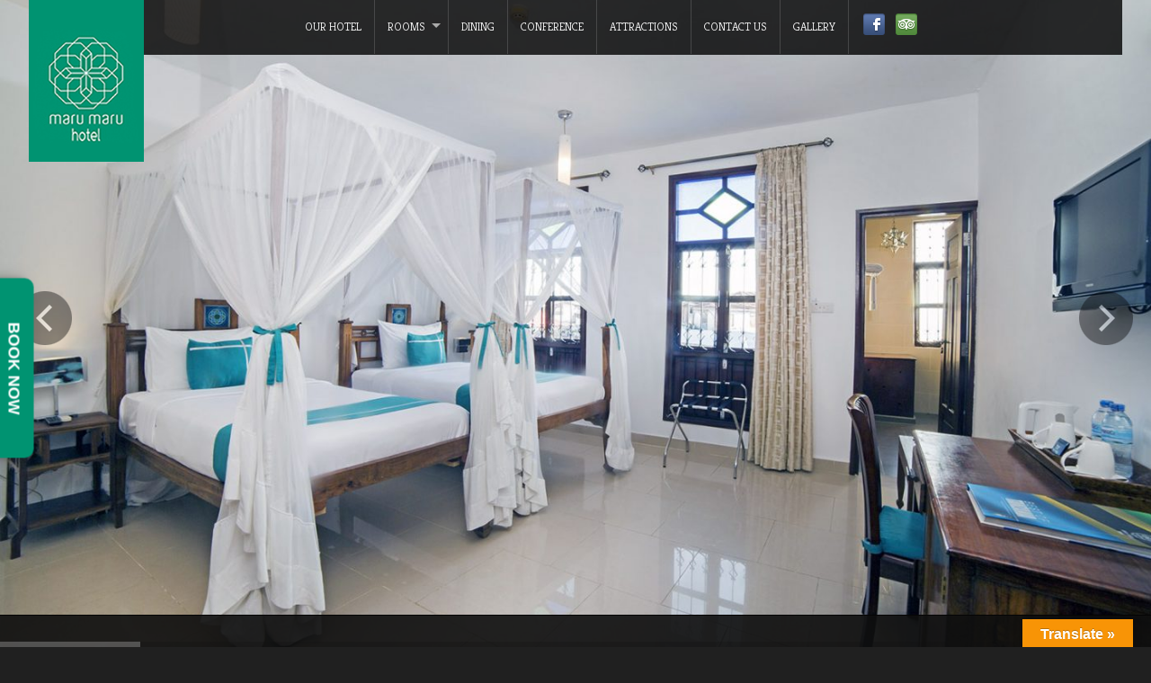

--- FILE ---
content_type: text/html; charset=UTF-8
request_url: https://www.marumaruzanzibar.com/rooms-rates/twin-room/
body_size: 6995
content:
<!DOCTYPE html>
<!--[if IE 7 | IE 8]>
<html class="ie" lang="en-US">
<![endif]-->
<!--[if !(IE 7) | !(IE 8)  ]><!-->
<html lang="en-US">
<!--<![endif]-->
<head>
	<meta charset="UTF-8" />
	<meta http-equiv="X-UA-Compatible" content="IE=edge,chrome=1" />
	<meta name="viewport" content="width=device-width, initial-scale=1">
	<link rel="profile" href="https://gmpg.org/xfn/11">
		<!--[if lt IE 9]>
	<script src="https://www.marumaruzanzibar.com/wp-content/themes/majestic/js/html5.js" type="text/javascript"></script>
	<![endif]-->

	<title>Twin Room &#8211; Maru Maru Hotel Zanzibar</title>
<meta name='robots' content='max-image-preview:large' />
<link rel='dns-prefetch' href='//translate.google.com' />
<link rel='dns-prefetch' href='//fonts.googleapis.com' />
<link rel="alternate" type="application/rss+xml" title="Maru Maru Hotel Zanzibar &raquo; Feed" href="https://www.marumaruzanzibar.com/feed/" />
<link rel="alternate" type="application/rss+xml" title="Maru Maru Hotel Zanzibar &raquo; Comments Feed" href="https://www.marumaruzanzibar.com/comments/feed/" />
<style id='wp-emoji-styles-inline-css' type='text/css'>

	img.wp-smiley, img.emoji {
		display: inline !important;
		border: none !important;
		box-shadow: none !important;
		height: 1em !important;
		width: 1em !important;
		margin: 0 0.07em !important;
		vertical-align: -0.1em !important;
		background: none !important;
		padding: 0 !important;
	}
</style>
<link rel='stylesheet' id='wp-block-library-css' href='https://www.marumaruzanzibar.com/wp-includes/css/dist/block-library/style.min.css?ver=6.5.7' type='text/css' media='all' />
<style id='classic-theme-styles-inline-css' type='text/css'>
/*! This file is auto-generated */
.wp-block-button__link{color:#fff;background-color:#32373c;border-radius:9999px;box-shadow:none;text-decoration:none;padding:calc(.667em + 2px) calc(1.333em + 2px);font-size:1.125em}.wp-block-file__button{background:#32373c;color:#fff;text-decoration:none}
</style>
<style id='global-styles-inline-css' type='text/css'>
body{--wp--preset--color--black: #000000;--wp--preset--color--cyan-bluish-gray: #abb8c3;--wp--preset--color--white: #ffffff;--wp--preset--color--pale-pink: #f78da7;--wp--preset--color--vivid-red: #cf2e2e;--wp--preset--color--luminous-vivid-orange: #ff6900;--wp--preset--color--luminous-vivid-amber: #fcb900;--wp--preset--color--light-green-cyan: #7bdcb5;--wp--preset--color--vivid-green-cyan: #00d084;--wp--preset--color--pale-cyan-blue: #8ed1fc;--wp--preset--color--vivid-cyan-blue: #0693e3;--wp--preset--color--vivid-purple: #9b51e0;--wp--preset--gradient--vivid-cyan-blue-to-vivid-purple: linear-gradient(135deg,rgba(6,147,227,1) 0%,rgb(155,81,224) 100%);--wp--preset--gradient--light-green-cyan-to-vivid-green-cyan: linear-gradient(135deg,rgb(122,220,180) 0%,rgb(0,208,130) 100%);--wp--preset--gradient--luminous-vivid-amber-to-luminous-vivid-orange: linear-gradient(135deg,rgba(252,185,0,1) 0%,rgba(255,105,0,1) 100%);--wp--preset--gradient--luminous-vivid-orange-to-vivid-red: linear-gradient(135deg,rgba(255,105,0,1) 0%,rgb(207,46,46) 100%);--wp--preset--gradient--very-light-gray-to-cyan-bluish-gray: linear-gradient(135deg,rgb(238,238,238) 0%,rgb(169,184,195) 100%);--wp--preset--gradient--cool-to-warm-spectrum: linear-gradient(135deg,rgb(74,234,220) 0%,rgb(151,120,209) 20%,rgb(207,42,186) 40%,rgb(238,44,130) 60%,rgb(251,105,98) 80%,rgb(254,248,76) 100%);--wp--preset--gradient--blush-light-purple: linear-gradient(135deg,rgb(255,206,236) 0%,rgb(152,150,240) 100%);--wp--preset--gradient--blush-bordeaux: linear-gradient(135deg,rgb(254,205,165) 0%,rgb(254,45,45) 50%,rgb(107,0,62) 100%);--wp--preset--gradient--luminous-dusk: linear-gradient(135deg,rgb(255,203,112) 0%,rgb(199,81,192) 50%,rgb(65,88,208) 100%);--wp--preset--gradient--pale-ocean: linear-gradient(135deg,rgb(255,245,203) 0%,rgb(182,227,212) 50%,rgb(51,167,181) 100%);--wp--preset--gradient--electric-grass: linear-gradient(135deg,rgb(202,248,128) 0%,rgb(113,206,126) 100%);--wp--preset--gradient--midnight: linear-gradient(135deg,rgb(2,3,129) 0%,rgb(40,116,252) 100%);--wp--preset--font-size--small: 13px;--wp--preset--font-size--medium: 20px;--wp--preset--font-size--large: 36px;--wp--preset--font-size--x-large: 42px;--wp--preset--spacing--20: 0.44rem;--wp--preset--spacing--30: 0.67rem;--wp--preset--spacing--40: 1rem;--wp--preset--spacing--50: 1.5rem;--wp--preset--spacing--60: 2.25rem;--wp--preset--spacing--70: 3.38rem;--wp--preset--spacing--80: 5.06rem;--wp--preset--shadow--natural: 6px 6px 9px rgba(0, 0, 0, 0.2);--wp--preset--shadow--deep: 12px 12px 50px rgba(0, 0, 0, 0.4);--wp--preset--shadow--sharp: 6px 6px 0px rgba(0, 0, 0, 0.2);--wp--preset--shadow--outlined: 6px 6px 0px -3px rgba(255, 255, 255, 1), 6px 6px rgba(0, 0, 0, 1);--wp--preset--shadow--crisp: 6px 6px 0px rgba(0, 0, 0, 1);}:where(.is-layout-flex){gap: 0.5em;}:where(.is-layout-grid){gap: 0.5em;}body .is-layout-flex{display: flex;}body .is-layout-flex{flex-wrap: wrap;align-items: center;}body .is-layout-flex > *{margin: 0;}body .is-layout-grid{display: grid;}body .is-layout-grid > *{margin: 0;}:where(.wp-block-columns.is-layout-flex){gap: 2em;}:where(.wp-block-columns.is-layout-grid){gap: 2em;}:where(.wp-block-post-template.is-layout-flex){gap: 1.25em;}:where(.wp-block-post-template.is-layout-grid){gap: 1.25em;}.has-black-color{color: var(--wp--preset--color--black) !important;}.has-cyan-bluish-gray-color{color: var(--wp--preset--color--cyan-bluish-gray) !important;}.has-white-color{color: var(--wp--preset--color--white) !important;}.has-pale-pink-color{color: var(--wp--preset--color--pale-pink) !important;}.has-vivid-red-color{color: var(--wp--preset--color--vivid-red) !important;}.has-luminous-vivid-orange-color{color: var(--wp--preset--color--luminous-vivid-orange) !important;}.has-luminous-vivid-amber-color{color: var(--wp--preset--color--luminous-vivid-amber) !important;}.has-light-green-cyan-color{color: var(--wp--preset--color--light-green-cyan) !important;}.has-vivid-green-cyan-color{color: var(--wp--preset--color--vivid-green-cyan) !important;}.has-pale-cyan-blue-color{color: var(--wp--preset--color--pale-cyan-blue) !important;}.has-vivid-cyan-blue-color{color: var(--wp--preset--color--vivid-cyan-blue) !important;}.has-vivid-purple-color{color: var(--wp--preset--color--vivid-purple) !important;}.has-black-background-color{background-color: var(--wp--preset--color--black) !important;}.has-cyan-bluish-gray-background-color{background-color: var(--wp--preset--color--cyan-bluish-gray) !important;}.has-white-background-color{background-color: var(--wp--preset--color--white) !important;}.has-pale-pink-background-color{background-color: var(--wp--preset--color--pale-pink) !important;}.has-vivid-red-background-color{background-color: var(--wp--preset--color--vivid-red) !important;}.has-luminous-vivid-orange-background-color{background-color: var(--wp--preset--color--luminous-vivid-orange) !important;}.has-luminous-vivid-amber-background-color{background-color: var(--wp--preset--color--luminous-vivid-amber) !important;}.has-light-green-cyan-background-color{background-color: var(--wp--preset--color--light-green-cyan) !important;}.has-vivid-green-cyan-background-color{background-color: var(--wp--preset--color--vivid-green-cyan) !important;}.has-pale-cyan-blue-background-color{background-color: var(--wp--preset--color--pale-cyan-blue) !important;}.has-vivid-cyan-blue-background-color{background-color: var(--wp--preset--color--vivid-cyan-blue) !important;}.has-vivid-purple-background-color{background-color: var(--wp--preset--color--vivid-purple) !important;}.has-black-border-color{border-color: var(--wp--preset--color--black) !important;}.has-cyan-bluish-gray-border-color{border-color: var(--wp--preset--color--cyan-bluish-gray) !important;}.has-white-border-color{border-color: var(--wp--preset--color--white) !important;}.has-pale-pink-border-color{border-color: var(--wp--preset--color--pale-pink) !important;}.has-vivid-red-border-color{border-color: var(--wp--preset--color--vivid-red) !important;}.has-luminous-vivid-orange-border-color{border-color: var(--wp--preset--color--luminous-vivid-orange) !important;}.has-luminous-vivid-amber-border-color{border-color: var(--wp--preset--color--luminous-vivid-amber) !important;}.has-light-green-cyan-border-color{border-color: var(--wp--preset--color--light-green-cyan) !important;}.has-vivid-green-cyan-border-color{border-color: var(--wp--preset--color--vivid-green-cyan) !important;}.has-pale-cyan-blue-border-color{border-color: var(--wp--preset--color--pale-cyan-blue) !important;}.has-vivid-cyan-blue-border-color{border-color: var(--wp--preset--color--vivid-cyan-blue) !important;}.has-vivid-purple-border-color{border-color: var(--wp--preset--color--vivid-purple) !important;}.has-vivid-cyan-blue-to-vivid-purple-gradient-background{background: var(--wp--preset--gradient--vivid-cyan-blue-to-vivid-purple) !important;}.has-light-green-cyan-to-vivid-green-cyan-gradient-background{background: var(--wp--preset--gradient--light-green-cyan-to-vivid-green-cyan) !important;}.has-luminous-vivid-amber-to-luminous-vivid-orange-gradient-background{background: var(--wp--preset--gradient--luminous-vivid-amber-to-luminous-vivid-orange) !important;}.has-luminous-vivid-orange-to-vivid-red-gradient-background{background: var(--wp--preset--gradient--luminous-vivid-orange-to-vivid-red) !important;}.has-very-light-gray-to-cyan-bluish-gray-gradient-background{background: var(--wp--preset--gradient--very-light-gray-to-cyan-bluish-gray) !important;}.has-cool-to-warm-spectrum-gradient-background{background: var(--wp--preset--gradient--cool-to-warm-spectrum) !important;}.has-blush-light-purple-gradient-background{background: var(--wp--preset--gradient--blush-light-purple) !important;}.has-blush-bordeaux-gradient-background{background: var(--wp--preset--gradient--blush-bordeaux) !important;}.has-luminous-dusk-gradient-background{background: var(--wp--preset--gradient--luminous-dusk) !important;}.has-pale-ocean-gradient-background{background: var(--wp--preset--gradient--pale-ocean) !important;}.has-electric-grass-gradient-background{background: var(--wp--preset--gradient--electric-grass) !important;}.has-midnight-gradient-background{background: var(--wp--preset--gradient--midnight) !important;}.has-small-font-size{font-size: var(--wp--preset--font-size--small) !important;}.has-medium-font-size{font-size: var(--wp--preset--font-size--medium) !important;}.has-large-font-size{font-size: var(--wp--preset--font-size--large) !important;}.has-x-large-font-size{font-size: var(--wp--preset--font-size--x-large) !important;}
.wp-block-navigation a:where(:not(.wp-element-button)){color: inherit;}
:where(.wp-block-post-template.is-layout-flex){gap: 1.25em;}:where(.wp-block-post-template.is-layout-grid){gap: 1.25em;}
:where(.wp-block-columns.is-layout-flex){gap: 2em;}:where(.wp-block-columns.is-layout-grid){gap: 2em;}
.wp-block-pullquote{font-size: 1.5em;line-height: 1.6;}
</style>
<link rel='stylesheet' id='google-language-translator-css' href='https://www.marumaruzanzibar.com/wp-content/plugins/google-language-translator/css/style.css?ver=6.0.20' type='text/css' media='' />
<link rel='stylesheet' id='glt-toolbar-styles-css' href='https://www.marumaruzanzibar.com/wp-content/plugins/google-language-translator/css/toolbar.css?ver=6.0.20' type='text/css' media='' />
<link rel='stylesheet' id='wp-date-remover-css' href='https://www.marumaruzanzibar.com/wp-content/plugins/wp-date-remover/public/css/wp-date-remover-public.css?ver=1.0.0' type='text/css' media='all' />
<link rel='stylesheet' id='hermes-custom-google-fonts-css' href='//fonts.googleapis.com/css?family=Kreon%3Aregular%2C700%26subset%3Dlatin%2C&#038;ver=1.2.2' type='text/css' media='all' />
<link rel='stylesheet' id='hermes-majestic-style-css' href='https://www.marumaruzanzibar.com/wp-content/themes/majestic/style.css?ver=6.5.7' type='text/css' media='all' />
<link rel='stylesheet' id='hermes-webfonts-css' href='//fonts.googleapis.com/css?family=Kreon:300,400,700' type='text/css' media='all' />
<script type="684e5e76aa36c81ea3538b8e-text/javascript" src="https://www.marumaruzanzibar.com/wp-includes/js/jquery/jquery.min.js?ver=3.7.1" id="jquery-core-js"></script>
<script type="684e5e76aa36c81ea3538b8e-text/javascript" src="https://www.marumaruzanzibar.com/wp-includes/js/jquery/jquery-migrate.min.js?ver=3.4.1" id="jquery-migrate-js"></script>
<script type="684e5e76aa36c81ea3538b8e-text/javascript" src="https://www.marumaruzanzibar.com/wp-content/plugins/wp-date-remover/public/js/wp-date-remover-public.js?ver=1.0.0" id="wp-date-remover-js"></script>
<script type="684e5e76aa36c81ea3538b8e-text/javascript" src="https://www.marumaruzanzibar.com/wp-content/themes/majestic/js/jquery.mmenu.all.min.js" id="mmenu-js"></script>
<script type="684e5e76aa36c81ea3538b8e-text/javascript" src="https://www.marumaruzanzibar.com/wp-content/themes/majestic/js/superfish.min.js" id="superfish-js"></script>
<script type="684e5e76aa36c81ea3538b8e-text/javascript" src="https://www.marumaruzanzibar.com/wp-content/themes/majestic/js/init.js" id="init-js"></script>
<script type="684e5e76aa36c81ea3538b8e-text/javascript" src="https://www.marumaruzanzibar.com/wp-content/themes/majestic/js/supersized.min.js" id="supersized-js"></script>
<link rel="https://api.w.org/" href="https://www.marumaruzanzibar.com/wp-json/" /><link rel="alternate" type="application/json" href="https://www.marumaruzanzibar.com/wp-json/wp/v2/pages/243" /><link rel="EditURI" type="application/rsd+xml" title="RSD" href="https://www.marumaruzanzibar.com/xmlrpc.php?rsd" />
<meta name="generator" content="WordPress 6.5.7" />
<link rel="canonical" href="https://www.marumaruzanzibar.com/rooms-rates/twin-room/" />
<link rel='shortlink' href='https://www.marumaruzanzibar.com/?p=243' />
<link rel="alternate" type="application/json+oembed" href="https://www.marumaruzanzibar.com/wp-json/oembed/1.0/embed?url=https%3A%2F%2Fwww.marumaruzanzibar.com%2Frooms-rates%2Ftwin-room%2F" />
<link rel="alternate" type="text/xml+oembed" href="https://www.marumaruzanzibar.com/wp-json/oembed/1.0/embed?url=https%3A%2F%2Fwww.marumaruzanzibar.com%2Frooms-rates%2Ftwin-room%2F&#038;format=xml" />
<style>#google_language_translator a{display:none!important;}div.skiptranslate.goog-te-gadget{display:inline!important;}.goog-te-gadget{color:transparent!important;}.goog-te-gadget{font-size:0px!important;}.goog-branding{display:none;}.goog-tooltip{display: none!important;}.goog-tooltip:hover{display: none!important;}.goog-text-highlight{background-color:transparent!important;border:none!important;box-shadow:none!important;}#google_language_translator{display:none;}#google_language_translator select.goog-te-combo{color:#32373c;}div.skiptranslate{display:none!important;}body{top:0px!important;}#goog-gt-{display:none!important;}font font{background-color:transparent!important;box-shadow:none!important;position:initial!important;}#glt-translate-trigger > span{color:#ffffff;}#glt-translate-trigger{background:#f89406;}</style>        <link rel="icon" href="https://www.marumaruzanzibar.com/wp-content/uploads/2020/12/android-icon-36x36-1.png" />
    
		
	
</head>

<body class="page-template page-template-page-templates page-template-room page-template-page-templatesroom-php page page-id-243 page-child parent-pageid-7">

<div id="container">

	<header class="site-header">
	
		<div class="wrapper wrapper-menu clearfix">
		
			<div id="logo">
								<a href="https://www.marumaruzanzibar.com" title="">
	            <img src="https://www.marumaruzanzibar.com/wp-content/uploads/2016/05/marumaruLogo.jpg" alt="Maru Maru Hotel Zanzibar" width="128" height="180" class="logo-main">				</a>
			</div><!-- #logo -->

	        	        <div class="navbar-header">
	
				<a class="navbar-toggle clearfix" href="#menu-main-slide">
					<div class="btn_menu_icons">
					<span class="icon-bar"></span>
					<span class="icon-bar"></span>
					<span class="icon-bar"></span>
					</div><!-- .btn_menu_icons -->
					<span class="btn_menu_span">Click for Menu</span>
				</a><!-- .navbar-toggle -->
				
				<div id="menu-main-slide" class="menu-main-container"><ul id="menu-slide-in" class="menu"><li id="menu-item-229" class="menu-item menu-item-type-post_type menu-item-object-page menu-item-229"><a href="https://www.marumaruzanzibar.com/about-the-hotel/">Our Hotel</a></li>
<li id="menu-item-192" class="menu-item menu-item-type-post_type menu-item-object-page current-page-ancestor current-menu-ancestor current-menu-parent current-page-parent current_page_parent current_page_ancestor menu-item-has-children menu-item-192"><a href="https://www.marumaruzanzibar.com/rooms-rates/">Rooms</a>
<ul class="sub-menu">
	<li id="menu-item-237" class="menu-item menu-item-type-post_type menu-item-object-page menu-item-237"><a href="https://www.marumaruzanzibar.com/rooms-rates/family-room/">Family Room</a></li>
	<li id="menu-item-247" class="menu-item menu-item-type-post_type menu-item-object-page menu-item-247"><a href="https://www.marumaruzanzibar.com/rooms-rates/king-room/">King Room</a></li>
	<li id="menu-item-246" class="menu-item menu-item-type-post_type menu-item-object-page menu-item-246"><a href="https://www.marumaruzanzibar.com/rooms-rates/queen-room/">Queen Room</a></li>
	<li id="menu-item-245" class="menu-item menu-item-type-post_type menu-item-object-page current-menu-item page_item page-item-243 current_page_item menu-item-245"><a href="https://www.marumaruzanzibar.com/rooms-rates/twin-room/" aria-current="page">Twin Room</a></li>
</ul>
</li>
<li id="menu-item-256" class="menu-item menu-item-type-post_type menu-item-object-page menu-item-256"><a href="https://www.marumaruzanzibar.com/restaurant/">Dining</a></li>
<li id="menu-item-257" class="menu-item menu-item-type-post_type menu-item-object-page menu-item-257"><a href="https://www.marumaruzanzibar.com/conference-and-meetings/">Conference</a></li>
<li id="menu-item-190" class="menu-item menu-item-type-post_type menu-item-object-page menu-item-190"><a href="https://www.marumaruzanzibar.com/attractions/">Attractions</a></li>
<li id="menu-item-199" class="menu-item menu-item-type-post_type menu-item-object-page menu-item-199"><a href="https://www.marumaruzanzibar.com/contact-us/">Contact Us</a></li>
<li id="menu-item-686" class="menu-item menu-item-type-post_type menu-item-object-page menu-item-686"><a href="https://www.marumaruzanzibar.com/gallery/">Gallery</a></li>
</ul></div>	
	        </div><!-- .navbar-header -->
	        		
			<nav id="menu-main" class="clearfix">
				
				
				<ul id="menu-main-menu" class="dropdown sf-js-enabled mobile-menu"><li class="menu-item menu-item-type-post_type menu-item-object-page menu-item-229"><a href="https://www.marumaruzanzibar.com/about-the-hotel/">Our Hotel</a></li>
<li class="menu-item menu-item-type-post_type menu-item-object-page current-page-ancestor current-menu-ancestor current-menu-parent current-page-parent current_page_parent current_page_ancestor menu-item-has-children menu-item-192"><a href="https://www.marumaruzanzibar.com/rooms-rates/">Rooms</a>
<ul class="sub-menu">
	<li class="menu-item menu-item-type-post_type menu-item-object-page menu-item-237"><a href="https://www.marumaruzanzibar.com/rooms-rates/family-room/">Family Room</a></li>
	<li class="menu-item menu-item-type-post_type menu-item-object-page menu-item-247"><a href="https://www.marumaruzanzibar.com/rooms-rates/king-room/">King Room</a></li>
	<li class="menu-item menu-item-type-post_type menu-item-object-page menu-item-246"><a href="https://www.marumaruzanzibar.com/rooms-rates/queen-room/">Queen Room</a></li>
	<li class="menu-item menu-item-type-post_type menu-item-object-page current-menu-item page_item page-item-243 current_page_item menu-item-245"><a href="https://www.marumaruzanzibar.com/rooms-rates/twin-room/" aria-current="page">Twin Room</a></li>
</ul>
</li>
<li class="menu-item menu-item-type-post_type menu-item-object-page menu-item-256"><a href="https://www.marumaruzanzibar.com/restaurant/">Dining</a></li>
<li class="menu-item menu-item-type-post_type menu-item-object-page menu-item-257"><a href="https://www.marumaruzanzibar.com/conference-and-meetings/">Conference</a></li>
<li class="menu-item menu-item-type-post_type menu-item-object-page menu-item-190"><a href="https://www.marumaruzanzibar.com/attractions/">Attractions</a></li>
<li class="menu-item menu-item-type-post_type menu-item-object-page menu-item-199"><a href="https://www.marumaruzanzibar.com/contact-us/">Contact Us</a></li>
<li class="menu-item menu-item-type-post_type menu-item-object-page menu-item-686"><a href="https://www.marumaruzanzibar.com/gallery/">Gallery</a></li>
<li class="social-icons hermes-social-24"><a href="https://www.facebook.com/maru-maru-hotel-Zanzibar-314162828773356/" rel="nofollow"><img src="https://www.marumaruzanzibar.com/wp-content/themes/majestic/images/x.gif" width="24" height="24" class="hermes-icon-social icon-facebook" alt="Facebook icon" /></a><a href="http://www.tripadvisor.com/Hotel_Review-g488129-d3168034-Reviews-Maru_Maru_Hotel-Stone_Town_Zanzibar_City_Zanzibar_Island_Zanzibar_Archipelago.html" rel="nofollow"><img src="https://www.marumaruzanzibar.com/wp-content/themes/majestic/images/x.gif" width="24" height="24" class="hermes-icon-social icon-tripadvisor" alt="TripAdvisor icon" /></a></li><li class="cleaner">&nbsp;</li></ul>			</nav><!-- #menu-main -->
			
		</div><!-- .wrapper -->

	</header><!-- .site-header -->
		
<div id="content">

	<div class="wrapper clearfix">
	
		<div id="main" class="clearfix">
		
						
			<div class="post-meta post-meta-single">
				<h1 class="title-page">Twin Room</h1>
				<div class="divider">&nbsp;</div>
			</div><!-- end .post-meta -->
			
			<div class="post-single">

				<p class="wordsection1">With a touch of Zanzibar culture and modern facilities, twin room offers two single beds ideal for a business visit with colleague or for the exquisite guests who like to have a peaceful sleep in their own bed. Each room comprises of quaint, elegant and cozy 4 poster beds with. Amenities &#8211; Tea/Coffee Maker, Work desk, Mineral water, Mini Bar, Iron Board/Hair dryer (On Request), Mosquito net, AC, Electronic safe.</p>
<ul>
<li class="wordsection1">Check In <strong>1400 Hours</strong></li>
<li class="wordsection1">Check Out <strong>1200 Hours</strong></li>
</ul>
				
				<div class="cleaner">&nbsp;</div>

				<ul class="hermes-rooms-meta">
																								</ul><!-- end .hermes-rooms-meta -->
				
				
			</div><!-- end .post-single -->
			
			
							
			<div class="cleaner">&nbsp;</div>
		
		</div><!-- end #main -->

		<aside class="site-aside clearfix">
		
			<div class="widget clearfix"><p class="title-widget">Rooms &#038; Rates</p><ul class="hermes-related-pages clearfix"><li class="hermes-related-page"><a href="https://www.marumaruzanzibar.com/rooms-rates/family-room/">Family Room</a></li><li class="hermes-related-page"><a href="https://www.marumaruzanzibar.com/rooms-rates/king-room/">King Room</a></li><li class="hermes-related-page"><a href="https://www.marumaruzanzibar.com/rooms-rates/queen-room/">Queen Room</a></li><li class="hermes-related-page current-page"><a href="https://www.marumaruzanzibar.com/rooms-rates/twin-room/">Twin Room</a></li></ul><div class="cleaner">&nbsp;</div></div>			
			 
			<div class="cleaner">&nbsp;</div>
			
		</aside>

		<div class="cleaner">&nbsp;</div>

	</div><!-- .wrapper -->


		<div class="wrapper-footer-contacts">
		<div class="footer-additional">
			<ul class="footer-contact clearfix">
				<li class="hermes-contact telephone"><span class="label">Make a reservation by phone:</span> <span class="value">+255 24 2238516 / 7/ 8</span><span class="divider">&middot;</span></li>
				<li class="hermes-contact address"><span class="label">Gizenga Street, Stone Town, Zanzibar, Tanzania</span><span class="divider">&middot;</span></li>
				<li class="hermes-contact email"><span class="label">Make a reservation by e-mail:</span> <span class="value"><a href="/cdn-cgi/l/email-protection#9deff8eef8efebfce9f4f2f3eeddf0fcefe8f0fcefe8e7fcf3e7f4fffcefb3fef2f0"><span class="__cf_email__" data-cfemail="c9bbacbaacbbbfa8bda0a6a7ba89a4a8bbbca4a8bbbcb3a8a7b3a0aba8bbe7aaa6a4">[email&#160;protected]</span></a></span></li>			</ul><!-- .header-contact -->
		</div><!-- .footer-additional -->
	</div><!-- .wrapper -->
	
	<footer class="site-footer">

				<div id="prefooter">
			<div class="wrapper clearfix">
			
				<div class="column column-double">
									</div><!-- .column .column-third -->
				
				<div class="column column-third column-last">
					 				</div><!-- .column .column-third -->
			
			</div><!-- .wrapper -->
		</div><!-- #prefooter -->
		
		<div class="wrapper">

			<div class="divider">&nbsp;</div>
			
						<p class="copy">Copyright &copy; 2026 Maru Maru Hotel Zanzibar.</p><!-- .copy -->

		</div><!-- .wrapper -->
	
	</footer><!-- .site-footer -->
	
	</div><!-- #content -->

</div><!-- end #container -->


              <div id='rg-book'>
              <a href='http://live.ipms247.com/booking/book-rooms-marumaruhotel' target='_blank'>Book Now</a>
              </div>
               
	<style type="text/css">
	#rg-book {
           position: fixed;
           transform: rotate(90deg);
           left: -85px;
           width: 200px;
           height: auto;
           text-align: center;
           padding:10px;
           border-top-left-radius: 10px;
           border-top-right-radius: 10px;
           z-index: 9999999;
           bottom: 40%;
           background: #009371;
           color: #FFFFFF!important;
           box-shadow: 0 10px 20px rgba(0,0,0,0.19), 0 6px 6px rgba(0,0,0,0.23);

	}

      #rg-book a {
          color: #FFFFFF;
          text-transform:uppercase;
          font-size:18px;
          font-weight:700;
					font-family:Arial;
        }
@media screen and (max-width:767px) {
 #rg-book {
    position: fixed;
    transform: none;
    right: inherit;
	left: inherit;
    width: 100%;
    margin:0 auto;
    height: auto;
    text-align: center;
    padding: 3%;
    border-top-left-radius: 10px;
    border-top-right-radius: 10px;
    z-index: 9999999;
    bottom: 0;
    background: #009371;
}

#rg-book a {
  text-transform:uppercase;
  font-size:16px;
  font-weight:700;

}
}
	</style>
	<style>
    @media screen and (max-width:767px) {
        #rg-book {
            transform: rotate(90deg);
            left: -80px;
            bottom: 40%;
            width: 200px;
       }
       }
       </style><div id="glt-translate-trigger"><span class="notranslate">Translate »</span></div><div id="glt-toolbar"></div><div id="flags" style="display:none" class="size18"><ul id="sortable" class="ui-sortable"><li id="Chinese (Simplified)"><a href="#" title="Chinese (Simplified)" class="nturl notranslate zh-CN flag Chinese (Simplified)"></a></li><li id="English"><a href="#" title="English" class="nturl notranslate en flag united-states"></a></li><li id="French"><a href="#" title="French" class="nturl notranslate fr flag French"></a></li><li id="German"><a href="#" title="German" class="nturl notranslate de flag German"></a></li><li id="Swahili"><a href="#" title="Swahili" class="nturl notranslate sw flag Swahili"></a></li></ul></div><div id='glt-footer'><div id="google_language_translator" class="default-language-en"></div></div><script data-cfasync="false" src="/cdn-cgi/scripts/5c5dd728/cloudflare-static/email-decode.min.js"></script><script type="684e5e76aa36c81ea3538b8e-text/javascript">function GoogleLanguageTranslatorInit() { new google.translate.TranslateElement({pageLanguage: 'en', includedLanguages:'zh-CN,en,fr,de,sw', layout: google.translate.TranslateElement.InlineLayout.HORIZONTAL, autoDisplay: false}, 'google_language_translator');}</script>		<script type="684e5e76aa36c81ea3538b8e-text/javascript">
				</script>
			<style>
			:root {
				-webkit-user-select: none;
				-webkit-touch-callout: none;
				-ms-user-select: none;
				-moz-user-select: none;
				user-select: none;
			}
		</style>
		<script type="684e5e76aa36c81ea3538b8e-text/javascript">
			/*<![CDATA[*/
			document.oncontextmenu = function(event) {
				if (event.target.tagName != 'INPUT' && event.target.tagName != 'TEXTAREA') {
					event.preventDefault();
				}
			};
			document.ondragstart = function() {
				if (event.target.tagName != 'INPUT' && event.target.tagName != 'TEXTAREA') {
					event.preventDefault();
				}
			};
			/*]]>*/
		</script>
		<script type="684e5e76aa36c81ea3538b8e-text/javascript" src="https://www.marumaruzanzibar.com/wp-content/plugins/google-language-translator/js/scripts.js?ver=6.0.20" id="scripts-js"></script>
<script type="684e5e76aa36c81ea3538b8e-text/javascript" src="//translate.google.com/translate_a/element.js?cb=GoogleLanguageTranslatorInit" id="scripts-google-js"></script>
<script type="684e5e76aa36c81ea3538b8e-text/javascript" src="https://www.marumaruzanzibar.com/wp-content/plugins/page-links-to/dist/new-tab.js?ver=3.3.7" id="page-links-to-js"></script>


<script src="/cdn-cgi/scripts/7d0fa10a/cloudflare-static/rocket-loader.min.js" data-cf-settings="684e5e76aa36c81ea3538b8e-|49" defer></script><script defer src="https://static.cloudflareinsights.com/beacon.min.js/vcd15cbe7772f49c399c6a5babf22c1241717689176015" integrity="sha512-ZpsOmlRQV6y907TI0dKBHq9Md29nnaEIPlkf84rnaERnq6zvWvPUqr2ft8M1aS28oN72PdrCzSjY4U6VaAw1EQ==" data-cf-beacon='{"version":"2024.11.0","token":"9fe08f6b42f04ebfa95710880527ba73","r":1,"server_timing":{"name":{"cfCacheStatus":true,"cfEdge":true,"cfExtPri":true,"cfL4":true,"cfOrigin":true,"cfSpeedBrain":true},"location_startswith":null}}' crossorigin="anonymous"></script>
</body>
</html>

<script type="684e5e76aa36c81ea3538b8e-text/javascript">

	jQuery(document).ready(function() {
		
		jQuery.supersized({
		
			// Functionality
			slide_interval : 5000, 			
			transition : 1,				
			transition_speed : 500,				
			pause_hover : 0, 													   
			// Components							
			slide_links : 'blank', 			
			slides : [				
					{image : 'https://www.marumaruzanzibar.com/wp-content/uploads/2018/10/367A0419-1400x800.jpg', title : '367A0419', thumb : 'https://www.marumaruzanzibar.com/wp-content/uploads/2018/10/367A0419-140x85.jpg', url : ''},{image : 'https://www.marumaruzanzibar.com/wp-content/uploads/2018/10/367A0425-1400x800.jpg', title : '367A0425', thumb : 'https://www.marumaruzanzibar.com/wp-content/uploads/2018/10/367A0425-140x85.jpg', url : ''},{image : 'https://www.marumaruzanzibar.com/wp-content/uploads/2018/10/367A0428-1400x800.jpg', title : '367A0428', thumb : 'https://www.marumaruzanzibar.com/wp-content/uploads/2018/10/367A0428-140x85.jpg', url : ''},{image : 'https://www.marumaruzanzibar.com/wp-content/uploads/2018/10/367A0432-1400x800.jpg', title : '367A0432', thumb : 'https://www.marumaruzanzibar.com/wp-content/uploads/2018/10/367A0432-140x85.jpg', url : ''}
					]
		});
    });
    
</script>

<!--Arrow Navigation-->
<a id="prevslide" class="load-item"></a>
<a id="nextslide" class="load-item"></a>

<!--Time Bar-->
<div id="progress-back" class="load-item">
	<div id="progress-bar"></div>
</div>



--- FILE ---
content_type: text/css
request_url: https://www.marumaruzanzibar.com/wp-content/themes/majestic/style.css?ver=6.5.7
body_size: 14543
content:
/*********************************************************************************************

Theme Name: Majestic
Theme URI: http://www.hermesthemes.com/themes/majestic/
Version: 1.2.2
Author: HermesThemes.com
Author URI: http://www.hermesthemes.com/
Description: Majestic is an exclusive WordPress Theme for Hotels and other related businesses.
License: GNU General Public License v2.0
License URI: http://www.gnu.org/licenses/gpl-2.0.html
Text Domain: hermes_textdomain
Tags: blue, orange, red, brown, white, light, two-columns, left-sidebar, right-sidebar, flexible-width, custom-background, custom-menu, featured-images, full-width-template, theme-options, threaded-comments, translation-ready, holiday

The PHP code portions of this theme are subject to the GNU General Public 
License, version 2. All images, cascading style sheets, and JavaScript elements are
released under the HermesThemes.com Proprietary Use License below.

**********************************************************************************************

0.  CSS Reset  -------------------------  All Theme Files
1.  Page Structure: Common elements  ---  All Theme Files
2.  Page Structure: Header -------------  header.php
3.  Navigation  ------------------------  header.php
4.  Page Structure: Main Content  ------  
5.  Content Blocks ---------------------  
6.  Single Post / Page -----------------  single.php, page.php
7.  Comments Styling  ------------------  comments.php
8.  Page Structure: Footer  ------------  footer.php
9.  Misc  ------------------------------
10. Buttons, Forms  --------------------
11. Slideshow  -------------------------
12. Media Queries  ---------------------

**********************************************************************************************/


/********************************************************************************************* 

0. CSS Reset  -------------------------  All Theme Files

*********************************************************************************************/

/*! normalize.css v3.0.1 | MIT License | git.io/normalize */
html { font-family: sans-serif; -ms-text-size-adjust: 100%; -webkit-text-size-adjust: 100%; }
body { margin: 0 }
article, aside, details, figcaption, figure, footer, header, hgroup, main, nav, section, summary { display: block }
audio, canvas, progress, video { display: inline-block; vertical-align: baseline; }
audio:not([controls]) { display: none; height: 0; }
[hidden], template { display: none }
a { background: transparent }
a:active, a:hover { outline: 0 }
abbr[title] { border-bottom: 1px dotted }
b, strong { font-weight: bold }
dfn { font-style: italic }
h1 { font-size: 2em; margin: 0.67em 0; }
mark { background: #ff0; color: #000; }
small { font-size: 80% }
sub, sup { font-size: 75%; line-height: 0; position: relative; vertical-align: baseline; }
sup { top: -0.5em }
sub { bottom: -0.25em }
img { border: 0 }
svg:not(:root) { overflow: hidden }
figure { margin: 1em 40px }
hr { -moz-box-sizing: content-box; box-sizing: content-box; height: 0; }
pre { overflow: auto }
code, kbd, pre, samp { font-family: monospace, monospace; font-size: 1em; }
button, input, optgroup, select, textarea { color: inherit; font: inherit; margin: 0; }
button { overflow: visible }
button, select { text-transform: none }
button, html input[type="button"], input[type="reset"], input[type="submit"] { -webkit-appearance: button; cursor: pointer; }
button[disabled], html input[disabled] { cursor: default }
button::-moz-focus-inner, input::-moz-focus-inner { border: 0; padding: 0; }
input { line-height: normal }
input[type="checkbox"], input[type="radio"] { box-sizing: border-box; padding: 0; }
input[type="number"]::-webkit-inner-spin-button, input[type="number"]::-webkit-outer-spin-button { height: auto }
input[type="search"] { -webkit-appearance: textfield; -moz-box-sizing: content-box; -webkit-box-sizing: content-box; box-sizing: content-box; }
input[type="search"]::-webkit-search-cancel-button, input[type="search"]::-webkit-search-decoration { -webkit-appearance: none }
fieldset { border: 1px solid #c0c0c0; margin: 0 2px; padding: 0.35em 0.625em 0.75em; }
legend { border: 0; padding: 0; }
textarea { overflow: auto }
optgroup { font-weight: bold }
table { border-collapse: collapse; border-spacing: 0; }
td, th { padding: 0 }
* { -webkit-box-sizing: border-box; -moz-box-sizing: border-box; box-sizing: border-box; }
*:before, *:after { -webkit-box-sizing: border-box; -moz-box-sizing: border-box; box-sizing: border-box; }
input, button, select, textarea { font-family: inherit; font-size: inherit; line-height: inherit; }
figure { margin: 0 }
img { vertical-align: middle }
hr { border: 0; border-top: 1px solid #ccc; }
.sr-only, .screen-reader-text { position: absolute; width: 1px; height: 1px; margin: -1px; padding: 0; overflow: hidden; clip: rect(0, 0, 0, 0); border: 0; }
p { margin: 0 0 1.25em; }
p:last-child { margin-bottom: 0; }
small { font-size: 85% }
mark { padding: 0.2em }
ul, ol { list-style-position: inside; margin: 0; padding: 0; }
ul ul, ol ol, ul ol, ol ul { margin: 0 }
ul li { list-style-type: none; }
dl { margin-top: 0; margin-bottom: 20px; }
dt, dd { line-height: 1.42857 }
dt { font-weight: bold }
dd { margin-left: 0 }
blockquote:before, blockquote:after { content: "" }
address { margin-bottom: 20px; font-style: normal; line-height: 1.42857; }
code { padding: 2px 4px; font-size: 90%; color: #c7254e; background-color: #f9f2f4; border-radius: 4px; }
kbd { padding: 2px 4px; font-size: 90%; color: #fff; background-color: #333; border-radius: 2px; box-shadow: inset 0 -1px 0 rgba(0, 0, 0, 0.25); }
pre { display: block; padding: 9.5px; margin: 0 0 10px; font-size: 13px; line-height: 1.42857; word-break: break-all; word-wrap: break-word; color: #333; background-color: #f5f5f5; border: 1px solid #ccc; border-radius: 4px; }
pre code { padding: 0; font-size: inherit; color: inherit; white-space: pre-wrap; background-color: transparent; border-radius: 0; }
.sticky, .bypostauthor { }
.clearfix:before, .clearfix:after { content: " "; display: table; }
.clearfix:after { clear: both }
.clickable { cursor: pointer }

/* Headings */
h1, h2, h3, h4, h5, h6 { color: #222; font-weight: 300; line-height: 1.1; margin: 0; }
h1 small, h2 small, h3 small, h4 small, h5 small, h6 small { font-weight: normal; line-height: 1; }
h1 small, h2 small, h3 small { font-size: 65% }
h4 small, h5 small, h6 small { font-size: 75% }
h1 { font-size: 36px }
h2 { font-size: 30px }
h3 { font-size: 24px }
h4 { font-size: 20px }
h5 { font-size: 18px }
h6 { font-size: 16px }

/* Tables */
table {
    border-top: 0;
    margin-bottom: 1.5em;
    position: relative;
    table-layout: fixed;
    width: 100%;
    z-index: 1;
}

table th {
    text-align: left;
}

table tr {
    border-bottom: 1px solid #F0F0F0;
}

table th,
table td {
    font-family: inherit;
    font-size: inherit;
    padding: 12px;
    vertical-align: middle;
}


.floatleft { float: left; }
.floatright { float: right; }
.sticky, .bypostauthor {}

.aligncenter { display: block; clear:both; margin-left: auto; margin-right: auto; }
.alignleft { float: left; margin-right:15px; }
.alignright { float: right; margin-left:15px; }

.align-center { text-align: center; }

input, textarea, select {
    background: white;
    border: 1px solid #aaa;
    color: #444;
    font-family: "Roboto", serif;
    font-size: 14px;
    font-weight: 400;
    padding: 8px 12px;
    width: auto;
    -webkit-transition: 0.2s ease all;
    -o-transition: 0.2s ease all;
    transition: 0.2s ease all;
}

input[type=text],
textarea {
    -webkit-appearance: none;
}

input:focus,
textarea:focus {
    border-color: #555;
    outline: 0;
}

input[type=button],
input[type=reset],
input[type=submit] {
    font-family: "Roboto", sans-serif;
    font-size: 13px;
    font-weight: 500;
    background-color: #111;
    border: none;
    color: white;
    -webkit-transition: 0.2s ease all;
    -o-transition: 0.2s ease all;
    transition: 0.2s ease all;
}

input[type=button]:hover,
input[type=reset]:hover,
input[type=submit]:hover {
    cursor: pointer;
    background: #ce5462;
}

/********************************************************************************************* 

1. Page Structure: Common layout elements

*********************************************************************************************/

::-moz-selection{background:#00aeef; color:#fff; }
::selection{ background:#00aeef; color:#fff; }

a { color: #e6c44c; text-decoration:none; }
a:hover, a:focus { color: #fff; -webkit-transition-duration: 0.2s; -moz-transition-duration: 0.2s; transition-duration: 0.2s; }

body {
	background-color: #202020;
	color: #aaa;
	font-family: 'Kreon', Georgia, serif;
	font-size: 62.5%;
	line-height: 1.4;
	text-align: center;
	margin: 0;
	padding: 0;
}

h1,h2,h3,h4,h5,h6 {
	color: #fff;
	font-weight: 700;
	line-height: 1.4;
	margin: 0;
	padding: 0;
}

h1 a, h2 a, h3 a, h4 a, h5 a, h6 a, .title a, .title-widget a {
	color: #fff;
}

h1 a:hover, h2 a:hover, h3 a:hover, h4 a:hover, h5 a:hover, h6 a:hover, .title a:hover, .title-widget a:hover,
h1 a:focus, h2 a:focus, h3 a:focus, h4 a:focus, h5 a:focus, h6 a:focus, .title a:focus, .title-widget a:focus {
	color: #e6c44c;
}

#container {
	font-size: 13px;
	text-align: center;
	width: 100%;
}

div.wrapper {
	font-size: 15px;
	line-height: 1.6;
	margin: 0 auto;
	padding: 0; 
	text-align: left; 
	width: 940px;
}

div.wrapper-footer-contacts {
	margin: 30px 0 0;
}

div.wrapper-center {
	text-align: center;
}

div.cleaner,
div.divider {
	margin:0;
	clear: both; 
	font-size:1px; 
	height: 1px;  
	line-height: 1px; 
}

div.divider {
	border-top: solid 1px #333;
	margin: 20px 0;
}

.title-l {
	font-size: 34px;
}

.title-m {
	font-size: 18px;
}

.title-s {
	font-size: 14px;
}

.title-xs {
	font-size: 12px;
}

.title-center {
	text-align: center;
}

.title-caps {
	font-weight: normal;
	text-transform: uppercase;
}

.type-custom-sans {
	font-weight: 300;
}

.title-ornament {
	background: transparent url(images/back-heading-ornament.png) no-repeat bottom center;
	padding-bottom: 24px;
}

.title-margin {
	margin-bottom: 20px;
}

/********************************************************************************************* 

2. Page Structure: Header

*********************************************************************************************/

.site-header {
	font-size: 14px;
	position: fixed;
	top: 0;
	left: 0;
	width: 100%;
	z-index: 10;
}

.admin-bar .site-header {
	top: 32px;
}

.site-header .wrapper-menu {
	background: transparent url(images/back-content.png) repeat top left;
	position: relative;
	width: 95%;
}

.site-header a {
	color: #fff;
}

.site-header a:hover,
.site-header a:focus {
	color: #e6c44c;
}

.hermes-social-menu {
	display: inline;
	float: right;
}

#logo {
	position: absolute;
	top: 0;
	left: 0;
	z-index: 20;
}

/********************************************************************************************* 

3. Navigation

*********************************************************************************************/

/* Mobile Menu Icons */
.navbar-toggle {
    display: none;
    position: relative;
    float: left;
    margin: 15px 0 15px 0;
}

.navbar-toggle .icon-bar {
    background: #111;
    border-radius: 1px;
    display: block;
    width: 30px;
    height: 2px;
}

.btn_menu_icons:hover,
.btn_menu_icons:focus {
    background: #d8b53a;
}

.navbar-toggle .icon-bar + .icon-bar {
    margin-top: 6px
}

#menu-top-slide:not( .mm-menu ),
#menu-main-slide:not( .mm-menu ) {
   display: none;
}

/*** ESSENTIAL STYLES ***/
.sf-menu, .sf-menu * {
	margin: 0;
	padding: 0;
	list-style: none;
}
.sf-menu li {
	position: relative;
}
.sf-menu ul {
	position: absolute;
	display: none;
	top: 100%;
	left: 0;
	z-index: 99;
}
.sf-menu > li {
	display: inline-block;
}
.sf-menu li:hover > ul,
.sf-menu li:focus > ul,
.sf-menu li.sfHover > ul {
	display: block;
}

.sf-menu a {
	display: block;
	position: relative;
}
.sf-menu ul ul {
	top: 0;
	left: 100%;
}

#menu-main {
	font-weight: normal;
	min-height: 30px;
	padding: 0 0 0 300px;
	position:relative;
}

#menu-main .hermes-notice {
	color: #aaa;
	margin: 0;
	padding: 17px 0 0;
	text-transform: none;
}

#menu-main .hermes-notice a {
	display: inline;
	float: none;
	padding: 0;
}

#menu-main li {
	border-right: solid 1px #282533;
	border-right-color: rgba(255,255,255,0.15);
	display: inline-block;
	float: left;
	font-size: 13px;
	font-weight: 300;
	margin: 0 7px;
	position: relative;
	text-transform: uppercase;
}

#menu-main li li {
	background-color: #333;
}

#menu-main .cleaner {
	font-size: 1px;
	height: 1px;
	line-height: 1px;
	clear: both;
	float: none;
	display: block;
}

#menu-main li:hover {
	visibility: inherit; /* fixes IE7 'sticky bug' */
}

#menu-main li:last-child,
#menu-main .social-icons {
	border-right: 0;
	padding-right: 0;
}

#menu-main .social-icons {
	margin-left: 3px;
	padding-top: 12px;
}

#menu-main .current-menu-item a,
#menu-main a:hover,
#menu-main a:focus, 
#menu-main a:active {
	color: #f5d876;
} 

#menu-main .current-menu-item li a {
	color: #aaa;
}

#menu-main-menu {
	text-align: center;
}

#menu-main .dropdown ul {
	position:		absolute;
	top:			-999em;
	width:			190px; /* left offset of submenus need to match (see below) */
 	text-align: left;
	margin: 0;  
	padding: 5px 5px; 
	background: #272727; 
	text-transform: none; 
	border: solid 1px #333;
	box-shadow: 1px 1px 5px rgba(0,0,0,.25);
}

#menu-main .dropdown ul li {
	width: 100%;
	font-size: 12px;
	line-height: 1.9;
 	margin: 0;
 	padding: 3px 0;
 	border-right: 0;
 	border-bottom: solid 1px #444;
}

#menu-main .dropdown ul li a {
	display: block;
	padding:6px 12px;
	border-radius: 0;
	-moz-border-radius: 0;
	-webkit-border-radius: 0;
	border-bottom: none;
}

#menu-main a {
	color: #fff;
	display: inline-block;
	padding: 20px 14px 20px 0;
	position: relative;
}

#menu-main .social-icons a {
	margin: 3px 6px;
	padding: 0;
}

#menu-main .social-icons a:last-child {
	margin-right: 0;
}

#menu-main li li a,
#menu-main .current-menu-item li a,
#menu-main li .current-menu-item a,
#menu-main li li a:hover,
#menu-main li li a:focus {
	background: none;
	border: none;
	-moz-box-shadow: none;
	-webkit-box-shadow: none;
}

#menu-main li li a {
	color: #aaa;
}

#menu-main li li a:hover,
#menu-main li li a:focus {
	color: #fff;
}

#menu-main .dropdown li:hover ul,
#menu-main .dropdown .sfHover ul {
	margin-top: 10px;
	left:			0;
	top:			3em; /* match top ul list item height */
	z-index:		99;
}

#menu-main .dropdown li:hover li ul,
#menu-main .dropdown .sfHover li ul {
	top:			-999em;
}

#menu-main .dropdown li li:hover ul,
#menu-main .dropdown li .sfHover ul {
	left:			171px; /* match ul width */
	top:			-2px;
}

#menu-main .dropdown li li:hover li ul,
#menu-main .dropdown li .sfHover li ul {
	top:			-999em;
}

#menu-main .dropdown li li li:hover ul,
#menu-main .dropdown li li .sfHover ul {
	left:			171px; /* match ul width */
	top:			0;
}
 
#menu-main .dropdown li:hover, .dropdown li.sfHover,
#menu-main .dropdown a:focus, .dropdown a:hover, .dropdown a:active {
 	outline:		0;
}

/*** arrows (for all except IE7) **/
#menu-main .sf-with-ul {
	padding-right: 25px;
	*padding-right: 1em; /* no CSS arrows for IE7 (lack pseudo-elements) */
}
/* styling for both css and generated arrows */
#menu-main .sf-with-ul:after {
	content: '';
	position: absolute;
	top: 43%;
	right: 8px;
	margin-top: 0;
	height: 0;
	width: 0;
	/* order of following 3 rules important for fallbacks to work */
	border: 5px solid transparent;
	border-top-color: #aaa; /* edit this to suit design (no rgba in IE8) */
}

.sub-menu .sf-with-ul:after {
	right: 10px;
}

#menu-main > li > .sf-with-ul:focus:after,
#menu-main > li:hover > .sf-with-ul:after,
#menu-main > .sfHover > .sf-with-ul:after {
	border-top-color: #fff; /* IE8 fallback colour */
}
/* styling for right-facing arrows */
#menu-main ul .sf-with-ul:after {
	border-color: transparent;
	border-top-color: #aaa; /* edit this to suit design (no rgba in IE8) */
}
#menu-main ul li > .sf-with-ul:focus:after,
#menu-main ul li:hover > .sf-with-ul:after,
#menu-main ul .sfHover > .sf-with-ul:after {
	border-top-color: #fff; /* IE8 fallback colour */
}

/********************************************************************************************* 

4. Page Structure: Main Content

*********************************************************************************************/

#content {
	background: transparent url(images/back-content-main.png) repeat top left;
	background: rgba(15,15,15,0.9);
	border-top: solid 1px #050505;
	font-size: 14px;
	line-height: 1.5;
	padding: 50px 0 0;
	width: 100%;
	position: absolute;
	top: 95%;
}

#container .content-noslideshow {
	padding-top: 180px;
	position: inherit;
}

#main {
	display: inline;
	float: left;
	margin: 0 4.2553% 0 0;
	width: 63.8297%;
}

.full-width #main {
	display: block;
	float: none;
	margin-left: 0;
	width: 100%;
}

.wrapper-reversed #main {
	float: right;
	margin-left: 3.1914%;
	margin-right: 0;
}

.site-aside {
	display: inline;
	float: left;
	margin: 0;
	width: 31.9148%;
}

.site-aside .widget {
	font-size: 14px;
	font-weight: 300;
	line-height: 1.7;
	margin-bottom: 30px;
}

.site-aside .title-widget,
.site-footer .title-widget {
	color: #fff;
	font-size: 14px;
	font-weight: normal;
	margin: 0 0 1.5em;
	text-transform: uppercase;
}

/********************************************************************************************* 

5. Content Blocks

*********************************************************************************************/

.wrapper .column {
	display: inline;
	float: left;
	margin-right: 2.1276%;
}

.wrapper .column-third {
	width: 31.9148%
}

.wrapper .column-double {
	width: 65.9574%;
}

.wrapper .column-full {
	display: block;
	float: none;
	width: 100%;
}

.wrapper .column-last {
	margin-right: 0;
}

/* Featured Pages */

.featured-pages {
	margin: 20px 0 50px;
}

.featured-pages .featured-page {
	display: inline;
	float: left;
	margin-right: 2.127659%;
	width: 23.404255%;
}

.featured-pages-3 .featured-page {
	margin-right: 2.127659%;
	margin-bottom: 20px;
	width: 31.9148%;
}

.featured-pages .last {
	margin-right: 0;
}

.featured-pages .post-cover {
	background-color: #fff;
	margin: 15px 0 20px;
}

.featured-pages .post-cover img {
	height: auto;
	width: 100%;
}

.featured-pages .post-excerpt {
	font-size: 14px;
	line-height: 1.8;
	text-align: center;
}

.featured-pages .title-post {
	font-size: 14px;
	font-weight: normal;
	margin-bottom: 15px;
	text-align: center;
	text-transform: uppercase;
}

.featured-pages .title-post a {
	color: #e6c44c;
}

.featured-pages .title-post a:hover,
.featured-pages .title-post a:focus {
	color: #fff;
}

.featured-pages p {
	margin: 0;
}

.widget p {
	margin-top: 0;
}

/* Hermes Posts Widgets */

.hermes-posts {
	margin-bottom: 20px;
}

.hermes-posts .hermes-post {
	border-bottom: solid 1px #333;
	margin-bottom: 20px;
	padding-bottom: 20px;
}

.hermes-posts .post-cover {
	display: inline;
	float: left;
	margin-right: 3.33%;
	width: 25%;
}

.hermes-posts .post-cover img {
	height: auto;
	width: 100%;
}

.hermes-posts .post-excerpt {
	display: inline;
	float: left;
	font-size: 14px;
	line-height: 1.5;
	overflow: hidden;
	width: 71.66%;
}

.hermes-posts p {
	margin: 0;
}

.hermes-posts .postmeta {
	color: #777;
	font-size: 13px;
	margin: 1em 0;
}

.hermes-posts .title-post {
	margin-bottom: 6px;
}

/* Hermes Testimonials Widget */

blockquote.hermes-testimonial {
	background-color: #333;
	border-bottom: solid 1px #444;
	font-size: 15px;
	line-height: 1.7;
	margin: 0;
	padding: 20px 30px;
}

.widget blockquote.hermes-testimonial {
	background-color: #181818;
	border-bottom: solid 1px #2c2c2c;
}

.hermes-testimonial .post-cover {
	background-color: #222;
	border: solid 1px #111;
	display: inline;
	float: left;
	margin-right: 20px;
	padding: 4px;
}

.hermes-testimonial .title-post {
	font-size: 16px;
	line-height: 1.5;
	margin-bottom: 1em;
}

.hermes-testimonial p {
	margin: 1em 0 0;
}

div.widget blockquote.hermes-testimonial p {
	margin: 0;
}

figcaption.hermes-author {
	font-size: 13px;
	margin: 15px 0 0 31px;
}

/* Hermes Attractions Widget */

.hermes-attractions .hermes-attraction,
.hermes-gallery .hermes-photo {
	display: inline;
	float: left;
	font-size: 14px;
	line-height: 1.5;
	margin-right: 2.127659%;
	margin-bottom: 20px;
	text-align: center;
	width: 31.914893%;
}

.hermes-attractions .hermes-attraction.last,
.hermes-gallery .hermes-photo.last,
.hermes-gallery-widget-photo.last {
	margin-right: 0;
}

.hermes-attractions .hermes-attraction.first,
.hermes-gallery .hermes-photo.first,
.hermes-gallery-widget-photo.first {
	clear: left;
}

.hermes-attractions div.post-cover,
.hermes-gallery div.post-cover,
.hermes-rooms div.post-cover {
	background-color: #222;
	margin-bottom: 20px;
	padding: 5px;
}

.hermes-attractions div.post-cover img,
.hermes-gallery div.post-cover img,
.hermes-rooms div.post-cover img {
	height: auto;
	width: 100%;
}

/* Hermes Gallery Widget */

.hermes-gallery-widget-photo {
	display: inline;
	float: left;
	margin: 0 4% 15px 0;
	width: 48%;
}

.hermes-gallery-widget-photo .post-cover {
	border: solid 5px #333;
}

.hermes-gallery-widget-photo .post-cover .attachment-thumb-loop-main {
	height: auto;
	width: 100%;
}

/* Hermes Testimonials */

.hermes-testimonial {
	margin-bottom: 30px;
}

.widget .hermes-testimonial {
	margin-bottom: 20px;
}

/* Hermes Rooms */

.hermes-rooms {
	margin: 20px 0 40px;
}

.hermes-rooms-grid .hermes-room {
	display: inline;
	float: left;
	margin: 0 2.1276% 20px 0;
	padding-bottom: 15px;
	text-align: center;
	width: 31.9148%;
}

.hermes-rooms-list .hermes-room {
	margin-bottom: 20px;
}

.hermes-room .post-cover {
	margin-bottom: 15px;
}

.hermes-rooms-list .post-cover {
	display: inline;
	float: left;
	margin-right: 2.1276%;
	width: 31.9148%;
}

.hermes-rooms-list .post-excerpt {
	display: inline;
	float: left;
	width: 64.8936%;
}

.hermes-rooms-list .excerpt-wrap {
	font-size: 15px;
	line-height: 1.8;
}

.hermes-room .title-post {
	font-size: 16px;
	font-weight: normal;
	margin-bottom: 15px;
	text-align: center;
	text-transform: uppercase;
}

.hermes-room .title-post a {
	display: inline-block;
}

.hermes-room .thumb-attraction {
	height: auto;
	width: 100%;
}

.hermes-rooms-grid .hermes-room-last {
	margin-right: 0;
}

.hermes-room:last-child {
	border-bottom: 0;
	padding-bottom: 0;
}

.hermes-room .value {
	color: #333;
}

.hermes-room .price,
.post-single .price {
	color: #9ec669;
	display: inline-block;
	font-size: 15px;
	font-weight: 400;
}

.hermes-room .price {
	margin-top: 10px;
}

.hermes-rooms-meta {
	margin-top: 10px;
	margin-left: 5px;
}

.hermes-room-meta {
	color: #999;
	font-size: 14px;
	list-style-type: square;
}

.hermes-room-meta .value {
	color: #9ec669;
}

.post-meta-single .price {
	color: #9ec669;
	font-size: 22px;
	margin-left: 10px;
}

/* Hermes Connect Widget */

.hermes-connect .hermes-social {
	display: inline;
	float: left;
	margin: 0 2% 15px;
	width: 46%;
	font-size: 14px;
	line-height: 1.5;
	text-align: center;
	filter: alpha(opacity=70);
	opacity: 0.7;
}

.hermes-connect .hermes-social-clear {
	clear: both;
}

.hermes-icon-social {
	background: transparent url(images/sprite-social-icons.png) no-repeat top left;	
	display: block;
	margin: 0 auto 8px;
}

.icon-facebook { background-position: 0 0; }
.icon-twitter { background-position: -256px 0; }
.icon-foursquare { background-position: -96px 0; }
.icon-linkedin { background-position: -128px 0; }
.icon-rss { background-position: -160px 0; }
.icon-feedburner { background-position: -32px 0; }
.icon-tripadvisor { background-position: -224px 0; }
.icon-yelp { background-position: -288px 0; }
.icon-youtube { background-position: -320px 0; }
.icon-skype { background-position: -192px 0; }
.icon-googleplus { background-position: -352px 0; }
.icon-pinterest { background-position: -384px 0; }

.hermes-social-24 .icon-facebook { background-position: 0 -32px; }
.hermes-social-24 .icon-twitter { background-position: -256px -32px; }
.hermes-social-24 .icon-foursquare { background-position: -96px -32px; }
.hermes-social-24 .icon-linkedin { background-position: -128px -32px; }
.hermes-social-24 .icon-rss { background-position: -160px -32px; }
.hermes-social-24 .icon-feedburner { background-position: -32px -32px; }
.hermes-social-24 .icon-tripadvisor { background-position: -224px -32px; }
.hermes-social-24 .icon-yelp { background-position: -288px -32px; }
.hermes-social-24 .icon-youtube { background-position: -320px -32px; }
.hermes-social-24 .icon-skype { background-position: -192px -32px; }
.hermes-social-24 .icon-googleplus { background-position: -352px -32px; }
.hermes-social-24 .icon-pinterest { background-position: -384px -32px; }

.hermes-connect a {
	color: #999;
	display: block;
}

.hermes-connect a:hover,
.hermes-connect a:focus {
	color: #fff;
}

.hermes-connect li:hover,
.hermes-connect li:focus {
	filter: alpha(opacity=100);
	opacity: 1;
}

/* Hermes Related Pages */

.widget .hermes-related-page,
.site-aside .widget .menu .menu-item {
	border-left: solid 5px #333;	
	line-height: 1.8;
	margin-bottom: 5px;
	padding: 5px 10px;
}

.widget .hermes-related-page.current-page,
.site-aside .widget .menu .menu-item.current-menu-item {
	border-left: solid 5px #9ec669;	
}

.widget .hermes-related-page.current-page a,
.site-aside .widget .menu .menu-item.current-menu-item a {
	color: #fff;
	font-weight: bold;
}

/********************************************************************************************* 

6. Single: Post/Page Styling

*********************************************************************************************/

.post-meta .title-page {
	font-size: 36px;
	margin-bottom: 30px;
}

.post-single {
	font-size: 15px;  
	line-height: 1.7; 
	max-width: 100%;
}

.full-width .post-single {
	max-width: 100%;
}

.post-meta p.postmeta {
	color: #999;
	font-size: 13px;
}

.post-meta .divider {
	border-top: solid 1px #333;
}

.archive-meta {
	color: #555;
	font-size: 13px;
	line-height: 1.8;
}

.archive-meta p {
	margin: 0 0 1em;
}

.post-single h2, 
.post-single h3, 
.post-single h4, 
.post-single h5, 
.post-single h6 {
	font-weight: bold;
	margin: 1em 0 1em;
	line-height: 1.3; 
}

.post-single h1 {
	font-size: 32px;
}

.post-single h2 {
	font-size: 26px;
}

.post-single h3 {
	font-size: 22px;
}

.post-single h4 {
	font-size: 18px;
}

.post-single h5 {
	font-size: 16px;
}

.post-single h6 {
	font-size: 14px;
}

.post-single p {
	margin-top: 0;
	margin-bottom: 1.5em; 
}

.post-single img {
	margin-bottom: 20px; 
}

.post-single img.alignnone, 
.post-single img.aligncenter, 
.post-single img.alignleft, 
.post-single img.alignright {
	max-width: 100%;
	width:auto;
 	height:auto;
}

.post-single iframe {
	max-width: 100%;
}

.post-single textarea {
	max-width: 97%;
}

.full-width .post-single img.alignnone, 
.full-width .post-single img.aligncenter, 
.full-width .post-single img.alignleft, 
.full-width .post-single img.alignright {
	max-width: 100%;
	width:auto;
 	height:auto;
}

.post-single ul, 
.post-single ol {
	margin: 0 0 1em 1em; 
}
.post-single li ul, 
.post-single li ol {
	margin-bottom: 0; 
}
.post-single li {
	list-style-position: outside; 
	margin-left: 20px;
} 
.post-single ul li {
	list-style-type: square;
}
.post-single ol li {
	list-style-type: decimal; 
}
.post-single blockquote {
    color:#999;
    border-left: solid 4px #444;
    font-size: 17px;
    line-height: 1.5;
	font-style: italic;
    margin: 10px;
    padding: 0 20px;
}
.post-single a {
	text-decoration:none; 
}
.post-single a:hover,
.post-single a:focus {
	text-decoration:underline; 
	cursor: pointer; 
}

.hermes-post-share {
	margin: 15px 0;
	padding-bottom: 15px;
}

.post-featured-cover {
	margin: 0 0 20px -40px;
}

/********************************************************************************************* 

7. Comments Styling

*********************************************************************************************/

#hermes-comments {
	margin: 30px 0;
}

.commentlist .comment,
.commentlist .pingback,
.commentlist .trackback {
	border-bottom: solid 1px #333;
	list-style-type: none;
	margin-bottom: 12px;
	padding-bottom: 12px;
}

.commentlist > .comment:last-child {
	border-bottom: 0;
	margin-bottom: 30px;
	padding-bottom: 0;
}

.commentlist .children {
	padding-left: 12.9032%;
}

.commentlist .avatar {
	border: solid 5px #333;
	height: auto;
	width: 100%;
	max-width: 50px;
}

.commentlist .byuser .comment-author-name {
	color: #ef4832;
}

.commentlist .comment-author {
	display: inline;
	float: left;
	margin-right: 20px;
	width: 60px;
	text-align: center;
}

.commentlist .comment-author-name {
	color: #aaa;
	display: inline-block;
	font-size: 14px;
	font-weight: 400;
	font-style: normal;
	line-height: 1.3;
	margin-bottom: 12px;
}

.commentlist .comment-timestamp {
	color: #999;
	font-size: 12px;
	text-align: right;
}

.commentlist .comment-bullet {
	color: #ccc;
	font-size: 11px;
	margin: 0 2px;
}

.commentlist .comment-body {
	font-size: 14px;
	line-height: 1.8;
	overflow: hidden;
	padding-top: 5px;
}

.commentlist .comment-edit-link {
	font-size: 11px;
}

.comment-body p {
	margin: 0 0 1.5em;
}

.comment-awaiting-moderation {
	color: #999;
	font-style: italic;
}

.commentlist .reply {
	margin-top: 10px;
	text-transform: lowercase;
}

.commentlist .comment-reply-link {
	font-size: 11px;
	padding: 4px 10px;
}

/* Comment Form */

#respond .hermes-comment-label {
	color: #aaa;
	display: block;
	font-size: 16px;
	font-weight: 400;
	margin: 0 0 10px;
}

#respond .hermes-comment-input {
	background-color: #fff;
	border: solid 1px #111;
	color: #333;
	font-family: Arial, Tahoma, sans-serif;
	font-size: 13px;
	line-height: 1.7;
	padding: 5px;
	width: 70%;
	-webkit-border-radius: 2px; 
	-moz-border-radius: 2px;    
	border-radius: 2px; 
}

#respond .required_lab {
	color: #ef4832;
}

#respond .comment-form-p {
	margin: 0 0 15px;
}

#respond .form-submit {
	margin: 0;
}

#respond .comment-notes,
#respond .form-allowed-tags {
	display: none;
}

#respond #submit {
	
}

/* Reply Form */

.comment #respond {
	margin-top: 30px;
}

#reply-title {
	margin: 0 0 20px;
}

#reply-title a {
	color: #1c97d4;
}

#reply-title a:hover,
#reply-title a:focus {
	color: #ef4832;
}

/********************************************************************************************* 

8. Page Structure: Footer

*********************************************************************************************/

.site-footer {
	background-color: #36251e;
	color: #999;
	padding: 40px 0 40px;
}

.site-footer .wrapper {
	font-size: 14px;
	font-weight: 400;
	line-height: 1.8;
}

.site-footer .divider {
	background-color: #2e2e2e;
	border: 0;
	margin: 40px 0;
}

.site-footer p {
	margin: 0;
}

.site-footer .widget {
	margin-bottom: 30px;
}

.site-footer .widget:last-child {
	margin-bottom: 0;
}

.site-footer .title-widget {
	margin-bottom: 20px;
}

/* Footer Contact Info */

.wrapper-footer-contacts {
	background: #1a1a1a;
	border-top: solid 1px #252525;
	border-bottom: solid 1px #303030;
	padding: 15px 0;
}

.footer-additional {
	clear: both;
	padding: 10px 0;
	text-align: center;
}

.footer-additional a {
	color: #f5d876;
}

.footer-additional a:hover,
.footer-additional a:focus {
	color: #fff;
}

.footer-additional .hermes-contact {
	display: inline-block;
	font-size: 14px;
	font-style: normal;
	font-weight: 400;
	letter-spacing: 0;
	line-height: 1.9;
}

.footer-additional .hermes-contact .divider {
	color: #fff;
	font-size: 12px;
	font-weight: bold;
	margin: 0 7px;
}

.footer-additional .hermes-contact span.label {
	color: #fff;
}

.footer-additional .hermes-contact span.value {
	color: #fff;
}

.hermes-credit {
	color: #777;
	display: inline;
	float: right;
	margin: 0;
}

.hermes-credit a {
	color: #777;
}

.hermes-credit a:hover,
.hermes-credit a:focus {
	color: #fff;
}

/********************************************************************************************* 

9. Misc

*********************************************************************************************/

.toggle_mobile_menu { display:none !important; } 

/* Pagination */
div.navigation {text-align: center; margin: 20px 0 25px; font-size: 14px; line-height: 2;}
div.navigation p {margin: 0;}
div.navigation a {background-color: #444; color: #fff; line-height: 2; padding: 7px 10px; }
div.navigation .current { background-color: #9ec669; color: #333; font-weight:bold; padding: 7px 10px;}
div.navigation a:hover,
div.navigation a:focus {
	background: none;
	background-color: #9ec669; 
	color: #333;
}

/* WordPress Search Widget */

#searchform label {
	display: none;
}

.widget_search #s {
	background-color: #f3f3f3;
	display: inline;
	float: left;
	border: solid 1px #ccc;
	font-size: 13px;
	margin: 0 3px 5px 0;
	padding: 6px 5px;
	width: 70%;
}

.widget_search #searchsubmit {
	border: none;
	display: inline;
	float: left;
}

/* Begin Images */
.post-single .aligncenter {	display: block;	margin-left: auto;	margin-right: auto;	}
.post-single .alignright {	margin: 0 0 5px 20px;	display: inline;	}
.post-single .alignleft {	margin: 0 20px 5px 0;	display: inline;	}
.alignright {	float: right;	}
.alignleft {	float: left	}

/* Caption for images */
.post-single .wp-caption { background-color: #f3f3f3; border-bottom: solid 1px #e3e3e3; padding: 0 0 15px; }
.post-single .wp-caption img { background:none; margin: 0 0 15px; border:0 none; max-width:100%; width: 100%; height:auto; }
.post-single .wp-caption-text, .gallery-caption { color:#777; font-size:11px; line-height: 1.4; margin:0 10px; }
.post-single .wp-caption.aligncenter { margin:0 auto 15px; }

/* [gallery] shortcode styling */
.post-single .gallery { margin: auto; text-align:center; clear:both; }
.post-single .gallery-icon {
	background-color: #fff;
	border: solid 1px #eeeeee;
	margin-bottom: 10px;
	padding: 4px;
}
.post-single .gallery .gallery-item {display: -moz-inline-stack; display: inline-block; vertical-align: top; zoom: 1; *display: inline; margin: 10px; width: 30%; }
.post-single .gallery img { width: 100%; height: auto; margin: 0; }
.post-single .gallery-caption { margin-left: 0; }

/* Recent Comments Widget */

.recent-comments-list .recent-comment,
#recentcomments .recentcomments {
	margin-bottom: 8px;
}

.recent-comments-list .post-cover {
	background-color: #151515;
	border: solid 1px #111;
	display: inline;
	float: left;
	margin-right: 10px;
	padding: 4px;
}

/* Recent Posts Widget */

.hermes-posts-recent .post-cover {
	width: 23.33%;
}

/* Twitter Widget */

.hermes-twitter-list .hermes-twitter-item {
	border-bottom: solid 1px #444;
	margin-bottom: 8px;
	padding-bottom: 8px;
}

.hermes-twitter-list .hermes-twitter-item:last-child {
	border-bottom: 0;
	margin-bottom: 0;
	padding-bottom: 0;
}

.twitter-timestamp {
	color: #999;
	font-size: 12px;
	font-style: italic;
	display: block;
}

.hermes-follow-user {
	margin-top: 10px;
}

/* Gravity Forms Fixes */
.gform_wrapper .gform_heading {
	margin-bottom: 20px;
}

.gform_wrapper .gform_fields {
	margin-left: 0;
}

.gform_wrapper .gfield {

}

.gform_wrapper .gfield {
	list-style-type: none;
	margin-left: 0;
}

.gform_wrapper .gfield_label {
	font-weight: bold;
}

.gform_wrapper .gfield input,
.gform_wrapper .gfield .textarea {
	border: solid 1px #ccc;
	margin-bottom: 10px;
	padding: 5px;
	-webkit-border-radius: 2px; 
	-moz-border-radius: 2px;    
	border-radius: 2px; 
}

.gform_wrapper input[type=text] {
	min-width: 200px;
}

.gform_wrapper .gfield_required {
	color: #cc333f;
	margin-left: 2px;
}

/* WordPress check fixes */

.sticky,
.bypostauthor {
	
}

/********************************************************************************************* 

10. Buttons, Forms

*********************************************************************************************/

.button {
	display: inline;
}

input.button.gform_button,
.button,
#respond #submit,
#searchsubmit {
	font-weight: bold;
	text-align: center;
	padding: 15px 30px;
	border: solid 1px #2b849e;
	cursor: pointer;
	height: auto;
	color: #fff;                
	-webkit-border-radius: 2px; 
	-moz-border-radius: 2px;    
	border-radius: 2px;         
	-webkit-box-shadow: inset 0 1px 0 rgba(255, 255, 255, 0.2), 0 1px 2px rgba(0, 0, 0, 0.05);
	-moz-box-shadow: inset 0 1px 0 rgba(255, 255, 255, 0.2), 0 1px 2px rgba(0, 0, 0, 0.05);
	box-shadow: inset 0 1px 0 rgba(255, 255, 255, 0.2), 0 1px 2px rgba(0, 0, 0, 0.05);
	-webkit-transition: 0.1s linear all;
	-moz-transition: 0.1s linear all;
	-ms-transition: 0.1s linear all;
	-o-transition: 0.1s linear all;
	transition: 0.1s linear all;
}

input.button.gform_button,
.button.blue,
#searchsubmit {
	background-color: #0064cd;
	background-repeat: repeat-x;
	background-image: -khtml-gradient(linear, left top, left bottom, from(#049cdb), to(#0064cd));
	background-image: -moz-linear-gradient(top, #049cdb, #0064cd);
	background-image: -ms-linear-gradient(top, #049cdb, #0064cd);
	background-image: -webkit-gradient(linear, left top, left bottom, color-stop(0%, #049cdb), color-stop(100%, #0064cd));
	background-image: -webkit-linear-gradient(top, #049cdb, #0064cd);
	background-image: -o-linear-gradient(top, #049cdb, #0064cd);
	background-image: linear-gradient(top, #049cdb, #0064cd);
	filter: progid:DXImageTransform.Microsoft.gradient(startColorstr='#049cdb', endColorstr='#0064cd', GradientType=0);
	border-color: #0064cd #0064cd #003f81;
	border-color: rgba(0, 0, 0, 0.1) rgba(0, 0, 0, 0.1) rgba(0, 0, 0, 0.25);
	text-shadow: #09509a 1px 1px 0;
}

.button.green {
	background-color: #57a957;
	background-repeat: repeat-x;
	background-image: -khtml-gradient(linear, left top, left bottom, from(#62c462), to(#57a957));
	background-image: -moz-linear-gradient(top, #62c462, #57a957);
	background-image: -ms-linear-gradient(top, #62c462, #57a957);
	background-image: -webkit-gradient(linear, left top, left bottom, color-stop(0%, #62c462), color-stop(100%, #57a957));
	background-image: -webkit-linear-gradient(top, #62c462, #57a957);
	background-image: -o-linear-gradient(top, #62c462, #57a957);
	background-image: linear-gradient(top, #62c462, #57a957);
	filter: progid:DXImageTransform.Microsoft.gradient(startColorstr='#62c462', endColorstr='#57a957', GradientType=0);
	border-color: #57a957 #57a957 #3d773d;
	border-color: rgba(0, 0, 0, 0.1) rgba(0, 0, 0, 0.1) rgba(0, 0, 0, 0.25);
	text-shadow: #3e783e 1px 1px 0;
}

.button.orange {
	background-color: #c98610;
	background-repeat: repeat-x;
	background-image: -khtml-gradient(linear, left top, left bottom, from(#e49d1f), to(#c98610));
	background-image: -moz-linear-gradient(top, #e49d1f, #c98610);
	background-image: -ms-linear-gradient(top, #e49d1f, #c98610);
	background-image: -webkit-gradient(linear, left top, left bottom, color-stop(0%, #e49d1f), color-stop(100%, #c98610));
	background-image: -webkit-linear-gradient(top, #e49d1f, #c98610);
	background-image: -o-linear-gradient(top, #e49d1f, #c98610);
	background-image: linear-gradient(top, #e49d1f, #c98610);
	filter: progid:DXImageTransform.Microsoft.gradient(startColorstr='#e49d1f', endColorstr='#c98610', GradientType=0);
	border-color: #c98610 #c98610 #bf831c;
	border-color: rgba(0, 0, 0, 0.1) rgba(0, 0, 0, 0.1) rgba(0, 0, 0, 0.25);
	text-shadow: #bf831c 1px 1px 0;
}

#respond #submit,
.button.purple {
	background-color: #4f337d;
	background-repeat: repeat-x;
	background-image: -khtml-gradient(linear, left top, left bottom, from(#664a96), to(#4f337d));
	background-image: -moz-linear-gradient(top, #664a96, #4f337d);
	background-image: -ms-linear-gradient(top, #664a96, #4f337d);
	background-image: -webkit-gradient(linear, left top, left bottom, color-stop(0%, #664a96), color-stop(100%, #4f337d));
	background-image: -webkit-linear-gradient(top, #664a96, #4f337d);
	background-image: -o-linear-gradient(top, #664a96, #4f337d);
	background-image: linear-gradient(top, #664a96, #4f337d);
	filter: progid:DXImageTransform.Microsoft.gradient(startColorstr='#664a96', endColorstr='#4f337d', GradientType=0);
	border-color: #4f337d #4f337d #382458;
	border-color: rgba(0, 0, 0, 0.1) rgba(0, 0, 0, 0.1) rgba(0, 0, 0, 0.25);
	text-shadow: #3a2164 1px 1px 0;
}

.button.red {
	background-color: #c43c35;
	background-repeat: repeat-x;
	background-image: -khtml-gradient(linear, left top, left bottom, from(#ee5f5b), to(#c43c35));
	background-image: -moz-linear-gradient(top, #ee5f5b, #c43c35);
	background-image: -ms-linear-gradient(top, #ee5f5b, #c43c35);
	background-image: -webkit-gradient(linear, left top, left bottom, color-stop(0%, #ee5f5b), color-stop(100%, #c43c35));
	background-image: -webkit-linear-gradient(top, #ee5f5b, #c43c35);
	background-image: -o-linear-gradient(top, #ee5f5b, #c43c35);
	background-image: linear-gradient(top, #ee5f5b, #c43c35);
	filter: progid:DXImageTransform.Microsoft.gradient(startColorstr='#ee5f5b', endColorstr='#c43c35', GradientType=0);
	border-color: #c43c35 #c43c35 #882a25;
	border-color: rgba(0, 0, 0, 0.1) rgba(0, 0, 0, 0.1) rgba(0, 0, 0, 0.25);
	text-shadow: #a8332d 1px 1px 0;	
}

.button.silver {
	background-color: #e6e6e6;
	background-repeat: repeat-x;
	background-image: -webkit-gradient(linear, 0 0, 0 100%, from(#ffffff), color-stop(25%, #ffffff), to(#e6e6e6));
	background-image: -webkit-linear-gradient(#ffffff, #ffffff 25%, #e6e6e6);
	background-image: -moz-linear-gradient(top, #ffffff, #ffffff 25%, #e6e6e6);
	background-image: -ms-linear-gradient(#ffffff, #ffffff 25%, #e6e6e6);
	background-image: -o-linear-gradient(#ffffff, #ffffff 25%, #e6e6e6);
	background-image: linear-gradient(#ffffff, #ffffff 25%, #e6e6e6);
	filter: progid:DXImageTransform.Microsoft.gradient(startColorstr='#ffffff', endColorstr='#e6e6e6', GradientType=0);
	border-color: #339bb9 #339bb9 #22697d;
	border-color: rgba(0, 0, 0, 0.1) rgba(0, 0, 0, 0.1) rgba(0, 0, 0, 0.25);
	text-shadow: #fff 1px 1px 0;
	color: #333;
}

.button.teal {
	background-color: #339bb9;
	background-repeat: repeat-x;
	background-image: -khtml-gradient(linear, left top, left bottom, from(#5bc0de), to(#339bb9));
	background-image: -moz-linear-gradient(top, #5bc0de, #339bb9);
	background-image: -ms-linear-gradient(top, #5bc0de, #339bb9);
	background-image: -webkit-gradient(linear, left top, left bottom, color-stop(0%, #5bc0de), color-stop(100%, #339bb9));
	background-image: -webkit-linear-gradient(top, #5bc0de, #339bb9);
	background-image: -o-linear-gradient(top, #5bc0de, #339bb9);
	background-image: linear-gradient(top, #5bc0de, #339bb9);
	filter: progid:DXImageTransform.Microsoft.gradient(startColorstr='#5bc0de', endColorstr='#339bb9', GradientType=0);
	border-color: #339bb9 #339bb9 #22697d;
	border-color: rgba(0, 0, 0, 0.1) rgba(0, 0, 0, 0.1) rgba(0, 0, 0, 0.25);
	text-shadow: #2a819a 1px 1px 0;
}

input.button.gform_button:hover,
.button:hover,
#respond #submit:hover,
#searchsubmit:hover,
input.button.gform_button:focus,
.button:focus,
#respond #submit:focus,
#searchsubmit:focus {
	background-position: 0 -15px;
	text-decoration: none;
}

input.button.gform_button:active,
.button:active,
#respond #submit:active,
#searchsubmit:active {
	-webkit-box-shadow: inset 0 2px 4px rgba(0, 0, 0, 0.25), 0 1px 2px rgba(0, 0, 0, 0.05);
	-moz-box-shadow: inset 0 2px 4px rgba(0, 0, 0, 0.25), 0 1px 2px rgba(0, 0, 0, 0.05);
	box-shadow: inset 0 2px 4px rgba(0, 0, 0, 0.25), 0 1px 2px rgba(0, 0, 0, 0.05);
}

#submit,
#searchsubmit,
input.button.gform_button,
.button.submit {
	height: auto;
	font-size: 12px;
	padding: 7px 15px;
}

/* Booking Form */

#form-booking {
	margin-bottom: 50px;
}

#form-booking .hermes-label {
	display: block;
	font-weight: bold;
	margin: 0 0 5px;
}

#form-booking .hermes-input {
	border: solid 1px #000;
	width: 60%;
	padding: 4px 5px;
	border-radius: 2px;
	-moz-border-radius: 2px;
	-webkit-border-radius: 2px;
}

#form-booking .hermes-input-small {
	min-width: 100px;
	width: 20%;
}

#booking-comments {
	height: 100px;
}

#hermes-form-success {
	color: #57a957;
	font-weight: bold;
}

#hermes-form-errors {
	color: #c43c35;
}

/* AWE Booking Form Plugin */

#container #awe-plugin-booking { background-color: #fff; margin-top: 0; text-align: left; }

#awe-plugin-booking h1, 
#awe-plugin-booking h2, 
#awe-plugin-booking h3, 
#awe-plugin-booking h4, 
#awe-plugin-booking h5, 
#awe-plugin-booking h6 { color: #181818; }

#awe-plugin-booking {
	padding: 30px;
}

#awe-plugin-booking .title-page {
	margin-bottom: 40px;
}

#awe-plugin-booking a {
	color: #006699;
}

#awe-plugin-booking a:hover,
#awe-plugin-booking a:focus {
	color: #e6c44c;
}

#awe-plugin-booking .apb-action-wrapper a,
#awe-plugin-booking .apb-room-select-footer a {
	color: #fff;
}

.site-aside .apb-widget-area {
	width: 100%;
}

#container .apb-widget-area, #container .apb-content-area {
	padding: 0;
}

.site-aside .awebooking-widget {
	margin-bottom: 30px;
}

.site-aside .awebooking-wrapper {
	/* background-color: #fff; */
}

#container .fc-day-grid-container {
	height: auto !important;
}

.apb-container .site-aside-wrapper {
	background: none;
	padding: 0;
}

#container .apb-sidebar-left .apb-content-area,
#container .apb-sidebar-left .apb-widget-area {
	left: auto;
	right: auto;
}

#container .apb-layout {
	margin-right: 0;
	margin-left: 0;
}

#container .apb-content-area,
#container .apb-widget-area {
	width: 100%;
}

.hermes-page-intro .room-detail_total {
	border-bottom-width: 0;
	padding: 0;
}

#container .apb-room_img {
	width: 40%;
}

#container .awebooking, #container .apb-datepicker, #container .awebooking-widget, #container .apb-room_text {
	line-height: 1.9;
}

#container .apb-room_price .apb-room_amount {
	margin-left: 0;
}

#add_payment_method #payment ul.payment_methods li, .woocommerce-checkout #payment ul.payment_methods li {
	list-style-type: none;
}

#container .ui-datepicker-multi-2 .ui-datepicker-group {
	display: block;
	float: none;
	margin-bottom: 30px;
	width: 100%;
}

@media (min-width: 1200px) {
	#container .apb-container {
		padding-right: 0;
		padding-left: 0;
		width: 880px;
	}
}

@media (max-width: 992px) {
	#container .apb-container {
		padding-right: 0;
		padding-left: 0;
		width: 100%;
	}
}

/********************************************************************************************* 

11. Slideshow

*********************************************************************************************/

/*

	Supersized - Fullscreen Slideshow jQuery Plugin
	Version : 3.2.7
	Site	: www.buildinternet.com/project/supersized
	
	Author	: Sam Dunn
	Company : One Mighty Roar (www.onemightyroar.com)
	License : MIT License / GPL License
	Theme 	: Shutter 1.2
	Author	: Sam Dunn
	
*/

	#supersized-loader { position:absolute; top:50%; left:50%; z-index:0; width:60px; height:60px; margin:-30px 0 0 -30px; text-indent:-999em; background:url(images/supersized/progress.gif) no-repeat center center;}
	
	#supersized { position: fixed; left: 0; top: 0; overflow: hidden; z-index: -999; height: 100%; width: 100%; }
		#supersized img { width:auto; height:auto; position:relative; display:none; outline:none; border:none; }
			#supersized.speed img { -ms-interpolation-mode:nearest-neighbor; image-rendering: -moz-crisp-edges; }	/*Speed*/
			#supersized.quality img { -ms-interpolation-mode:bicubic; image-rendering: optimizeQuality; }			/*Quality*/
		
		#supersized li { display:block; list-style:none; z-index:-30; position:fixed; overflow:hidden; top:0; left:0; width:100%; height:100%; background:#111; }
		#supersized a { width:100%; height:100%; display:block; }
			#supersized li.prevslide { z-index:-20; }
			#supersized li.activeslide { z-index:-10; }
			#supersized li.image-loading { background:#111 url(images/supersized/progress.gif) no-repeat center center; width:100%; height:100%; }
				#supersized li.image-loading img{ visibility:hidden; }
			#supersized li.prevslide img, #supersized li.activeslide img{ display:inline; }

	/* Controls Bar
	----------------------------*/
	#navigation { float:right; margin:0px 20px 0 0; }
				
		#prevslide, #nextslide{ background:url(images/hermes-arrows.png) no-repeat; cursor: pointer; text-indent: -9999px; position:absolute; height: 60px; width: 60px; top: 45%; z-index: 20; filter: alpha(opacity=40); opacity: 0.4;}
			#prevslide{ left:20px; background-position: 0 0; }
			#nextslide{ right:20px; background-position:-60px 0; }
				#prevslide:active, #nextslide:active{ margin-top:3px; }
				#prevslide:hover, #nextslide:hover{ filter: alpha(opacity=80); opacity: 0.8; }
				
	/* Progress Bar
	----------------------------*/					
	#progress-back{ z-index:5; position:fixed; bottom:0; left:0; height:6px; width:100%; background:url('images/supersized/progress-back.png') repeat-x; }
		#progress-bar{ position:relative; height:6px; width:100%; background:url('images/supersized/progress-bar.png') repeat-x; }
	

/********************************************************************************************* 

12. Mmenu Script

*********************************************************************************************/

.mm-hidden { display: none !important }
.mm-wrapper { overflow-x: hidden; position: relative; }
.mm-menu, .mm-menu > .mm-panel { margin: 0; position: absolute; left: 0; right: 0; top: 0; bottom: 0; z-index: 0; }
.mm-menu { background: inherit; display: block; overflow: hidden; padding: 0; }
.mm-panel { -webkit-transition: -webkit-transform 0.4s ease; -moz-transition: -moz-transform 0.4s ease; -ms-transition: -ms-transform 0.4s ease; -o-transition: -o-transform 0.4s ease; transition: transform 0.4s ease; -webkit-transform: translate3d(100%, 0, 0); -moz-transform: translate3d(100%, 0, 0); -ms-transform: translate3d(100%, 0, 0); -o-transform: translate3d(100%, 0, 0); transform: translate3d(100%, 0, 0); }
.mm-panel.mm-opened { -webkit-transform: translate3d(0%, 0, 0); -moz-transform: translate3d(0%, 0, 0); -ms-transform: translate3d(0%, 0, 0); -o-transform: translate3d(0%, 0, 0); transform: translate3d(0%, 0, 0); }
.mm-panel.mm-subopened { -webkit-transform: translate3d(-30%, 0, 0); -moz-transform: translate3d(-30%, 0, 0); -ms-transform: translate3d(-30%, 0, 0); -o-transform: translate3d(-30%, 0, 0); transform: translate3d(-30%, 0, 0); }
.mm-panel.mm-highest { z-index: 1 }
.mm-menu > .mm-panel { background: inherit; -webkit-overflow-scrolling: touch; overflow: scroll; overflow-x: hidden; overflow-y: auto; box-sizing: border-box; padding: 0 20px; }
.mm-menu > .mm-panel.mm-hasheader { padding-top: 40px }
.mm-menu > .mm-panel:before, .mm-menu > .mm-panel:after { content: ''; display: block; height: 20px; }
.mm-vertical .mm-panel { -webkit-transform: none !important; -moz-transform: none !important; -ms-transform: none !important; -o-transform: none !important; transform: none !important; }
.mm-vertical .mm-listview .mm-panel, .mm-listview .mm-vertical .mm-panel { display: none; padding: 10px 0 10px 10px; }
.mm-vertical .mm-listview .mm-panel .mm-listview > li:last-child:after, .mm-listview .mm-vertical .mm-panel .mm-listview > li:last-child:after { border-color: transparent }
.mm-vertical li.mm-opened > .mm-panel, li.mm-vertical.mm-opened > .mm-panel { display: block }
.mm-vertical .mm-listview > li > .mm-next, .mm-listview > li.mm-vertical > .mm-next { height: 40px; bottom: auto; }
.mm-vertical .mm-listview > li > .mm-next:after, .mm-listview > li.mm-vertical > .mm-next:after { top: 16px; bottom: auto; }
.mm-vertical .mm-listview > li.mm-opened > .mm-next:after, .mm-listview > li.mm-vertical.mm-opened > .mm-next:after { -webkit-transform: rotate(45deg); -moz-transform: rotate(45deg); -ms-transform: rotate(45deg); -o-transform: rotate(45deg); transform: rotate(45deg); }
.mm-header { border-bottom: 1px solid transparent; text-align: center; line-height: 20px; height: 40px; padding: 0 40px; margin: 0; position: absolute; top: 0; left: 0; right: 0; }
.mm-header > a { text-decoration: none; display: block; padding: 10px 0; }
.mm-header .mm-title { text-overflow: ellipsis; white-space: nowrap; overflow: hidden; }
.mm-header .mm-btn { box-sizing: border-box; width: 40px; height: 40px; position: absolute; top: 0; z-index: 1; }
.mm-header .mm-btn:first-child { padding-left: 20px; left: 0; }
.mm-header .mm-btn:last-child { padding-right: 20px; right: 0; }
.mm-listview, .mm-listview > li { list-style: none; display: block; padding: 0; margin: 0; }
.mm-listview { font: inherit; font-size: 14px; }
.mm-listview a, .mm-listview a:hover { text-decoration: none }
.mm-listview > li { position: relative }
.mm-listview > li > a, .mm-listview > li > span { text-overflow: ellipsis; white-space: nowrap; overflow: hidden; color: inherit; line-height: 20px; display: block; padding: 10px 10px 10px 0; margin: 0; }
.mm-listview > li:not(.mm-divider):after { content: ''; border-bottom-width: 1px; border-bottom-style: solid; display: block; position: absolute; left: 0; right: 0; bottom: 0; }
.mm-listview > li:not(.mm-divider):after { left: 20px }
.mm-listview .mm-next { background: rgba(3, 2, 1, 0); width: 50px; padding: 0; position: absolute; right: 0; top: 0; bottom: 0; z-index: 2; }
.mm-listview .mm-next:before { content: ''; border-left-width: 1px; border-left-style: solid; display: block; position: absolute; top: 0; bottom: 0; left: 0; }
.mm-listview .mm-next + a, .mm-listview .mm-next + span { margin-right: 50px }
.mm-listview .mm-next.mm-fullsubopen { width: 100% }
.mm-listview .mm-next.mm-fullsubopen:before { border-left: none }
.mm-listview .mm-next.mm-fullsubopen + a, .mm-listview .mm-next.mm-fullsubopen + span { padding-right: 50px; margin-right: 0; }
.mm-menu > .mm-panel > .mm-listview { margin-left: -20px; margin-right: -20px; }
.mm-menu > .mm-panel > .mm-listview.mm-first { margin-top: -20px }
.mm-menu > .mm-panel > .mm-listview.mm-last { padding-bottom: 20px }
.mm-prev:before, .mm-next:after { content: ''; border: 2px solid transparent; display: inline-block; width: 8px; height: 8px; margin: auto; position: absolute; top: 0; bottom: 0; -webkit-transform: rotate(-45deg); -moz-transform: rotate(-45deg); -ms-transform: rotate(-45deg); -o-transform: rotate(-45deg); transform: rotate(-45deg); }
.mm-prev:before { border-right: none; border-bottom: none; left: 20px; }
.mm-next:after { border-top: none; border-left: none; right: 20px; }
.mm-divider { text-overflow: ellipsis; white-space: nowrap; overflow: hidden; font-size: 10px; text-transform: uppercase; text-indent: 20px; line-height: 25px; }
.mm-listview > li.mm-spacer { padding-top: 40px }
.mm-listview > li.mm-spacer > .mm-next { top: 40px }
.mm-listview > li.mm-spacer.mm-divider { padding-top: 25px }
.mm-menu { background: #f3f3f3; color: rgba(0, 0, 0, 0.7); }
.mm-menu .mm-header { border-color: rgba(0, 0, 0, 0.1) }
.mm-menu .mm-header > a { color: rgba(0, 0, 0, 0.3) }
.mm-menu .mm-header .mm-btn:before, .mm-menu .mm-header .mm-btn:after { border-color: rgba(0, 0, 0, 0.3) }
.mm-menu .mm-listview > li:after { border-color: rgba(0, 0, 0, 0.1) }
.mm-menu .mm-listview > li > a.mm-prev, .mm-menu .mm-listview > li > a.mm-next { color: rgba(0, 0, 0, 0.3) }
.mm-menu .mm-listview > li > a.mm-prev:before, .mm-menu .mm-listview > li > a.mm-next:after { border-color: rgba(0, 0, 0, 0.3) }
.mm-menu .mm-listview > li > a.mm-prev:after, .mm-menu .mm-listview > li > a.mm-next:before { border-color: rgba(0, 0, 0, 0.1) }
.mm-menu .mm-listview > li.mm-selected > a:not(.mm-next), .mm-menu .mm-listview > li.mm-selected > span { background: rgba(255, 255, 255, 0.5) }
.mm-menu.mm-vertical .mm-listview li.mm-opened > a.mm-next, .mm-menu.mm-vertical .mm-listview li.mm-opened > .mm-panel, .mm-menu .mm-listview li.mm-opened.mm-vertical > a.mm-next, .mm-menu .mm-listview li.mm-opened.mm-vertical > .mm-panel { background: rgba(0, 0, 0, 0.05) }
.mm-menu .mm-divider { background: rgba(0, 0, 0, 0.05) }
/*
    jQuery.mmenu offcanvas addon CSS
*/
.mm-page { box-sizing: border-box; }
.mm-slideout { -webkit-transition: -webkit-transform 0.4s ease; -ms-transition: -ms-transform 0.4s ease; transition: transform 0.4s ease; }
html.mm-opened { overflow: hidden; position: relative; z-index: 100; }
html.mm-opened body { overflow: hidden }
html.mm-opened .mm-page { min-height: 100vh }
html.mm-background .mm-page { background: inherit }
#mm-blocker { background: rgba(3, 2, 1, 0); display: none; width: 100%; height: 100%; position: fixed; top: 0; left: 0; z-index: 999999; }
html.mm-opened #mm-blocker, html.mm-blocking #mm-blocker { display: block }
.mm-menu.mm-offcanvas { display: none; position: fixed; }
.mm-menu.mm-current { display: block }
.mm-menu { width: 80%; min-width: 140px; max-width: 440px; }
html.mm-opening .mm-slideout { -webkit-transform: translate(80%, 0); -moz-transform: translate(80%, 0); -ms-transform: translate(80%, 0); -o-transform: translate(80%, 0); transform: translate(80%, 0); }
@media all and (max-width: 175px) {
    html.mm-opening .mm-slideout { -webkit-transform: translate(140px, 0); -moz-transform: translate(140px, 0); -ms-transform: translate(140px, 0); -o-transform: translate(140px, 0); transform: translate(140px, 0); }
}
@media all and (min-width: 550px) {
    html.mm-opening .mm-slideout { -webkit-transform: translate(440px, 0); -moz-transform: translate(440px, 0); -ms-transform: translate(440px, 0); -o-transform: translate(440px, 0); transform: translate(440px, 0); }
}
menu.mm-measureheight > .mm-panel { bottom: auto !important; height: auto !important; }

/*
    jQuery.mmenu dragOpen addon CSS
*/
html.mm-opened.mm-dragging .mm-menu, html.mm-opened.mm-dragging .mm-page, html.mm-opened.mm-dragging .mm-fixed-top, html.mm-opened.mm-dragging .mm-fixed-bottom, html.mm-opened.mm-dragging #mm-blocker { -webkit-transition-duration: 0s; -moz-transition-duration: 0s; -ms-transition-duration: 0s; -o-transition-duration: 0s; transition-duration: 0s; }

/*
    jQuery.mmenu borderstyle extension CSS
*/
.mm-menu.mm-border-none .mm-listview > li:after, .mm-listview.mm-border-none > li:after { content: none }
.mm-menu.mm-border-full .mm-listview > li:after, .mm-listview.mm-border-full > li:after { left: 0 !important }

/*
    jQuery.mmenu pageshadow extension CSS
*/
.mm-menu.mm-pageshadow:after { content: ""; display: block; width: 20px; height: 120%; position: absolute; left: 100%; top: -10%; z-index: 99; }
.mm-menu.mm-pageshadow.mm-right:after { left: auto; right: 100%; }
.mm-menu.mm-pageshadow.mm-next:after, .mm-menu.mm-pageshadow.mm-front:after { content: none; display: none; }
.mm-menu.mm-pageshadow:after { box-shadow: 0 0 10px rgba(0, 0, 0, 0.3) }


/*
    jQuery.mmenu themes extension CSS
*/
.mm-menu.mm-theme-dark { background: #333333; color: rgba(255, 255, 255, 0.8); }
.mm-menu.mm-theme-dark .mm-header { border-color: rgba(0, 0, 0, 0.15) }
.mm-menu.mm-theme-dark .mm-header > a { color: rgba(255, 255, 255, 0.4) }
.mm-menu.mm-theme-dark .mm-header .mm-btn:before, .mm-menu.mm-theme-dark .mm-header .mm-btn:after { border-color: rgba(255, 255, 255, 0.4) }
.mm-menu.mm-theme-dark .mm-listview > li:after { border-color: rgba(0, 0, 0, 0.15) }
.mm-menu.mm-theme-dark .mm-listview > li > a.mm-prev, .mm-menu.mm-theme-dark .mm-listview > li > a.mm-next { color: rgba(255, 255, 255, 0.4) }
.mm-menu.mm-theme-dark .mm-listview > li > a.mm-prev:before, .mm-menu.mm-theme-dark .mm-listview > li > a.mm-next:after { border-color: rgba(255, 255, 255, 0.4) }
.mm-menu.mm-theme-dark .mm-listview > li > a.mm-prev:after, .mm-menu.mm-theme-dark .mm-listview > li > a.mm-next:before { border-color: rgba(0, 0, 0, 0.15) }
.mm-menu.mm-theme-dark .mm-listview > li.mm-selected > a:not(.mm-next), .mm-menu.mm-theme-dark .mm-listview > li.mm-selected > span { background: rgba(0, 0, 0, 0.1) }
.mm-menu.mm-theme-dark.mm-vertical .mm-listview li.mm-opened > a.mm-next, .mm-menu.mm-theme-dark.mm-vertical .mm-listview li.mm-opened > .mm-panel, .mm-menu.mm-theme-dark .mm-listview li.mm-opened.mm-vertical > a.mm-next, .mm-menu.mm-theme-dark .mm-listview li.mm-opened.mm-vertical > .mm-panel { background: rgba(255, 255, 255, 0.05) }
.mm-menu.mm-theme-dark .mm-divider { background: rgba(255, 255, 255, 0.05) }
.mm-menu.mm-theme-dark .mm-buttonbar { border-color: rgba(255, 255, 255, 0.8); background: #333333; }
.mm-menu.mm-theme-dark .mm-buttonbar > * { border-color: rgba(255, 255, 255, 0.8) }
.mm-menu.mm-theme-dark .mm-buttonbar > input:checked + label { background: rgba(255, 255, 255, 0.8); color: #333333; }
.mm-menu.mm-theme-dark label.mm-check:before { border-color: rgba(255, 255, 255, 0.8) }
.mm-menu.mm-theme-dark em.mm-counter { color: rgba(255, 255, 255, 0.4) }
.mm-menu.mm-theme-dark .mm-footer { border-color: rgba(0, 0, 0, 0.15); color: rgba(255, 255, 255, 0.4); }
.mm-menu.mm-theme-dark .mm-fixeddivider span { background: rgba(255, 255, 255, 0.05) }
.mm-menu.mm-pageshadow.mm-theme-dark:after { box-shadow: 0 0 20px rgba(0, 0, 0, 0.5) }
.mm-menu.mm-theme-dark .mm-search input { background: rgba(255, 255, 255, 0.3); color: rgba(255, 255, 255, 0.8); }
.mm-menu.mm-theme-dark .mm-noresultsmsg { color: rgba(255, 255, 255, 0.4) }
.mm-menu.mm-theme-dark .mm-indexer a { color: rgba(255, 255, 255, 0.4) }
.mm-menu.mm-theme-dark label.mm-toggle { background: rgba(0, 0, 0, 0.15) }
.mm-menu.mm-theme-dark label.mm-toggle:before { background: #333333 }
.mm-menu.mm-theme-dark input.mm-toggle:checked ~ label.mm-toggle { background: #4bd963 }
.mm-menu.mm-theme-white { background: white; color: rgba(0, 0, 0, 0.6); }
.mm-menu.mm-theme-white .mm-header { border-color: rgba(0, 0, 0, 0.1) }
.mm-menu.mm-theme-white .mm-header > a { color: rgba(0, 0, 0, 0.3) }
.mm-menu.mm-theme-white .mm-header .mm-btn:before, .mm-menu.mm-theme-white .mm-header .mm-btn:after { border-color: rgba(0, 0, 0, 0.3) }
.mm-menu.mm-theme-white .mm-listview > li:after { border-color: rgba(0, 0, 0, 0.1) }
.mm-menu.mm-theme-white .mm-listview > li > a.mm-prev, .mm-menu.mm-theme-white .mm-listview > li > a.mm-next { color: rgba(0, 0, 0, 0.3) }
.mm-menu.mm-theme-white .mm-listview > li > a.mm-prev:before, .mm-menu.mm-theme-white .mm-listview > li > a.mm-next:after { border-color: rgba(0, 0, 0, 0.3) }
.mm-menu.mm-theme-white .mm-listview > li > a.mm-prev:after, .mm-menu.mm-theme-white .mm-listview > li > a.mm-next:before { border-color: rgba(0, 0, 0, 0.1) }
.mm-menu.mm-theme-white .mm-listview > li.mm-selected > a:not(.mm-next), .mm-menu.mm-theme-white .mm-listview > li.mm-selected > span { background: rgba(0, 0, 0, 0.05) }
.mm-menu.mm-theme-white.mm-vertical .mm-listview li.mm-opened > a.mm-next, .mm-menu.mm-theme-white.mm-vertical .mm-listview li.mm-opened > .mm-panel, .mm-menu.mm-theme-white .mm-listview li.mm-opened.mm-vertical > a.mm-next, .mm-menu.mm-theme-white .mm-listview li.mm-opened.mm-vertical > .mm-panel { background: rgba(0, 0, 0, 0.03) }
.mm-menu.mm-theme-white .mm-divider { background: rgba(0, 0, 0, 0.03) }
.mm-menu.mm-theme-white .mm-buttonbar { border-color: rgba(0, 0, 0, 0.6); background: white; }
.mm-menu.mm-theme-white .mm-buttonbar > * { border-color: rgba(0, 0, 0, 0.6) }
.mm-menu.mm-theme-white .mm-buttonbar > input:checked + label { background: rgba(0, 0, 0, 0.6); color: white; }
.mm-menu.mm-theme-white label.mm-check:before { border-color: rgba(0, 0, 0, 0.6) }
.mm-menu.mm-theme-white em.mm-counter { color: rgba(0, 0, 0, 0.3) }
.mm-menu.mm-theme-white .mm-footer { border-color: rgba(0, 0, 0, 0.1); color: rgba(0, 0, 0, 0.3); }
.mm-menu.mm-theme-white .mm-fixeddivider span { background: rgba(0, 0, 0, 0.03) }
.mm-menu.mm-pageshadow.mm-theme-white:after { box-shadow: 0 0 10px rgba(0, 0, 0, 0.2) }
.mm-menu.mm-theme-white .mm-search input { background: rgba(0, 0, 0, 0.05); color: rgba(0, 0, 0, 0.6); }
.mm-menu.mm-theme-white .mm-noresultsmsg { color: rgba(0, 0, 0, 0.3) }
.mm-menu.mm-theme-white .mm-indexer a { color: rgba(0, 0, 0, 0.3) }
.mm-menu.mm-theme-white label.mm-toggle { background: rgba(0, 0, 0, 0.1) }
.mm-menu.mm-theme-white label.mm-toggle:before { background: white }
.mm-menu.mm-theme-white input.mm-toggle:checked ~ label.mm-toggle { background: #4bd963 }

/*
    jQuery.mmenu position extension CSS
*/
.mm-menu.mm-top, .mm-menu.mm-bottom { width: 100%; min-width: 100%; max-width: 100%; }
.mm-menu.mm-right { left: auto; right: 0; }
.mm-menu.mm-bottom { top: auto; bottom: 0; }
html.mm-right.mm-opening .mm-slideout { -webkit-transform: translate(-80%, 0); -moz-transform: translate(-80%, 0); -ms-transform: translate(-80%, 0); -o-transform: translate(-80%, 0); transform: translate(-80%, 0); }
@media all and (max-width: 175px) {
    html.mm-right.mm-opening .mm-slideout { -webkit-transform: translate(-140px, 0); -moz-transform: translate(-140px, 0); -ms-transform: translate(-140px, 0); -o-transform: translate(-140px, 0); transform: translate(-140px, 0); }
}
@media all and (min-width: 550px) {
    html.mm-right.mm-opening .mm-slideout { -webkit-transform: translate(-440px, 0); -moz-transform: translate(-440px, 0); -ms-transform: translate(-440px, 0); -o-transform: translate(-440px, 0); transform: translate(-440px, 0); }
}
/*
    jQuery.mmenu z-position extension CSS
*/
html.mm-front .mm-slideout { -webkit-transform: none !important; -moz-transform: none !important; -ms-transform: none !important; -o-transform: none !important; transform: none !important; z-index: 0 !important; }
.mm-menu.mm-front { z-index: 1 }
.mm-menu.mm-front, .mm-menu.mm-next { -webkit-transition: -webkit-transform 0.4s ease; -ms-transition: -ms-transform 0.4s ease; transition: transform 0.4s ease; -webkit-transform: translate3d(-100%, 0, 0); -moz-transform: translate3d(-100%, 0, 0); -ms-transform: translate3d(-100%, 0, 0); -o-transform: translate3d(-100%, 0, 0); transform: translate3d(-100%, 0, 0); }
.mm-menu.mm-front.mm-right, .mm-menu.mm-next.mm-right { -webkit-transform: translate3d(100%, 0, 0); -moz-transform: translate3d(100%, 0, 0); -ms-transform: translate3d(100%, 0, 0); -o-transform: translate3d(100%, 0, 0); transform: translate3d(100%, 0, 0); }
.mm-menu.mm-top { -webkit-transform: translate3d(0, -100%, 0); -moz-transform: translate3d(0, -100%, 0); -ms-transform: translate3d(0, -100%, 0); -o-transform: translate3d(0, -100%, 0); transform: translate3d(0, -100%, 0); }
.mm-menu.mm-bottom { -webkit-transform: translate3d(0, 100%, 0); -moz-transform: translate3d(0, 100%, 0); -ms-transform: translate3d(0, 100%, 0); -o-transform: translate3d(0, 100%, 0); transform: translate3d(0, 100%, 0); }
html.mm-opening .mm-menu.mm-front, html.mm-opening .mm-menu.mm-next { -webkit-transform: translate3d(0, 0, 0); -moz-transform: translate3d(0, 0, 0); -ms-transform: translate3d(0, 0, 0); -o-transform: translate3d(0, 0, 0); transform: translate3d(0, 0, 0); }
.mm-menu.mm-top, .mm-menu.mm-bottom { height: 80%; min-height: 140px; max-height: 880px; }

/* Custom mmenu **/
.mm-listview { font-size: 14px }
.mm-menu > .mm-panel { padding: 20px 40px; }
.mm-listview ul > li { font-size: 13px; text-transform: none; }

/********************************************************************************************* 

13. Media Queries 

*********************************************************************************************/   
 
/* Tablet Landscape */
@media screen and (max-width: 1020px) {

	#hermes-gallery .hermes-gallery-photo {
		left: 50%;
		margin-left: -512px;   /* 50% */
	}

	div.wrapper,
	#content div.wrapper {
		padding-right: 3%;
		padding-left: 3%;
		width: 94%;
	}
	
	#content div.hermes-gallery-wrapper,
	div.wrapper-footer-contacts {
		width: 100%;
	}

	/* Facebook Like Button */
	.widget div.fb-like.fb_iframe_widget {
		width: 100% !important;		
	}

	.widget .fb_iframe_widget { width: 100%!important }
	.widget .fb_iframe_widget span { width: 100%!important; }
	.widget .fb_iframe_widget span iframe { width: 100%!important; }
	
	.twitter-follow-button {max-width: 100%; }

	.hermes-attractions div.post-cover,
	.hermes-gallery div.post-cover,
	.hermes-rooms div.post-cover {
		border: 0;
		padding: 0;
	}

}

/* Tablet Landscape */
@media screen and (max-width: 960px) {

	/* Make Menu Mobile-Device Friendly */
	
	.site-header .wrapper-menu {
		background: none;
	}

	/* Menu */
	#menu-main { display: none !important; float: none; }
	header .menu-main-container { text-indent: -9999px; height: 0; }
	.menu-main-container.mm-menu { background-color: #131313; text-indent: 0; height: 100%; }
	
	.mm-listview { background-color: #131313; padding: 60px 30px; }
	.mm-listview .mm-listview { display: block; padding: 0 20px; }
	.mm-opened .sub-menu { display: block !important; }
	.mm-listview li { text-align: left; }
	.mm-opened #nextslide { z-index: -1; }
	.mm-opened body { background: none; }
	.mm-listview > li { border-bottom: solid 1px #272727; text-transform: uppercase; }
	.mm-listview > li > a:hover {
		color: #ffd064;
	}
	
	.navbar-header {
		margin: 10px 0 30px;
		padding: 0;
		position: relative;
		text-align: right;
		z-index: 20;
	}
	
	.navbar-toggle { 
		display: inline-block;
		float: right; 
		margin: 0 0 10px; 
		text-align: right;
	}
	.btn_menu_icons { 
		background-color: #e6c44c;
		display: inline-block;
		float: right; 
		margin: 0 auto 0 12px;
		padding: 10px;
		box-shadow: 1px 1px 5px rgba(0,0,0,.25);
	}
	.btn_menu_span {
		color: #fff;
		display: inline-block;
		line-height: 1.5;
		margin: 10px auto 0;
		text-shadow: rgba(0,0,0,0.8) 1px 1px 3px;
	}
	
	.btn_menu_span:hover,
	.btn_menu_span:focus,
	.navbar-toggle .icon-bar:hover,
	.navbar-toggle .icon-bar:focus {
		color: #e6c44c;
	}
	
	.sf-menu li {
		border-bottom: solid 1px #584c69;
		display: block;
	}
	
	.sf-menu li:last-child {
		border-bottom-width: 0;
	}
	
	.sf-menu a {
		padding: 10px;
	}
	
	.sf-arrows .sf-with-ul {
		padding-right: 10px;
	}
	
	.sf-arrows .sf-with-ul:after {
		display: none;
	}
	
	.sf-menu ul {
		display: block !important;
		opacity: 1 !important;
		position: relative;
		top: auto;
		left: auto;
		box-shadow: none;
	}
	
	.sf-menu ul ul {
		left: auto;
		top: auto;
	}
	
	.sf-menu ul li {
		background: none;
		text-align: center;
	}
	
	.sf-menu ul ul li,
	.sf-menu li:hover,
	.sf-menu li:focus, 
	.sf-menu li.sfHover {
		background: none;
	}
	
	.sf-menu ul li .sf-with-ul {
		font-weight: bold;
		text-transform: uppercase;
	}
	
	/* End Main Menu */
	
}

/* Tabled Portrait */
@media screen and (max-width: 768px) {

	.title-l {
		font-size: 26px;
	}	

	.title-s {
		font-size: 13px;
	}
	
	#main, 
	.site-aside {
		display: block;
		float: none;
		margin-right: 0;
		width: 100%;
	}

}

/* All Mobile Sizes (devices and browser) */
@media screen and (max-width: 640px) {

	div.wrapper {
		font-size: 14px;
		line-height: 1.5;
	}
	
	#logo {
		max-width: 250px;
	}
	
	#logo img {
		height: auto;
		width: 100%;
	}

	.hermes-rooms-list div.post-cover {
		margin-right: 3%;
		width: 30%;
	}

	.hermes-rooms-list .post-excerpt {
		font-size: 13px;
		width: 67%;
	}

	.widget blockquote.hermes-testimonial {
		font-size: 14px;
	}

	.site-aside .hermes-posts .post-cover {
		display: none;
	}

}

/* All Mobile Sizes (devices and browser) */
@media screen and (max-width: 480px) {

	.site-header {
		position: relative;
	}
	
	.site-header .wrapper {
		position: relative;
	}
		
	#logo {
		display: block;
		float: none;
		margin: 0 auto;
		max-width: 100%;
		position: relative;
		text-align: center;
	}
	
	#logo img {
		max-height: 100px;
		width: auto;		
	}
	
	.navbar-header {
		text-align: center;
	}
	
	.navbar-toggle .icon-bar {
		width: 20px;
	}
	
	.navbar-toggle .icon-bar + .icon-bar {
		margin-top: 4px;
	}
	
	.navbar-toggle {
		float: none;
		margin: 20px auto 0;
		text-align: center;
	}
	
	.btn_menu_icons {
		float: none;
		margin-left: 0;
	}
	
	.btn_menu_span {
		display: block;
		float: none;
		margin: 5px 0 0;
	}
	
	#container .content-noslideshow {
		padding-top: 30px;
	}
	
	.featured-pages .featured-page {
		margin-right: 4%;
		width: 48%;
	}
	
	.featured-pages .featured-page-2,
	.featured-pages .featured-page-4 {
		margin-right: 0;
	}
	
	.hermes-rooms-grid .hermes-room {
		display: block;
		float: none;
		margin-right: 0;
		width: 100%;
	}
	
	.hermes-attractions .hermes-attraction {
		display: block;
		float: none;
		margin-right: 0;
		width: 100%;
	}
	
	.hermes-attractions div.post-cover {
		display: inline;
		float: left;
		margin-right: 5%;
		width: 35%;
	}
	
	.hermes-attractions div.post-excerpt {
		display: inline;
		float: left;
		text-align: left;
		width: 60%;
	}
	
	.hermes-attractions .title-center {
		text-align: left;
	}
	
	.wrapper .column-double,
	.wrapper .column-third {
		margin-right: 0;
		margin-bottom: 30px;
		width: 100%;
	}
	
	.hermes-credit {
		display: none;
	}
	
}

/* All Mobile Sizes (devices and browser) */
@media screen and (max-width: 320px) {



}

--- FILE ---
content_type: text/javascript
request_url: https://www.marumaruzanzibar.com/wp-content/themes/majestic/js/init.js
body_size: 128
content:
jQuery(document).ready(function($) { 
	
	$('#menu-main ul.dropdown').superfish({ 
		delay:       1000,								// 0.1 second delay on mouseout 
		animation:   {opacity:'show',height:'show'},	// fade-in and slide-down animation
		speed: 'fast',
		dropShadows: false								// disable drop shadows 
	});

        $("#menu-main-slide").mmenu({
            "slidingSubmenus": false,
            "offCanvas": {
               "position": "right"
            },
            "extensions": [
                "theme-dark",
                "pageshadow",
                "border-full"
            ]

        })

    function mobilemenu() {
        
        var windowWidth = $(window).width();

        if( typeof window.orientation === 'undefined' ) {
            $('#menu-main-menu').removeAttr('style');
        }

        if( windowWidth < 1000 ) {
            $('#menu-main-menu').addClass('mobile-menu');
        }
        
    }
    
    mobilemenu();

    $(window).resize(function() {
        mobilemenu();
    });
	
});